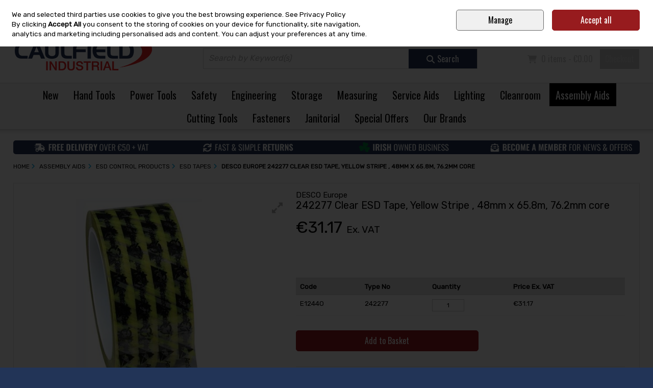

--- FILE ---
content_type: text/css
request_url: https://www.caulfieldindustrial.com/Content/fontawesome/css/all.edit.min.css
body_size: 3033
content:
.fa{font-family:var(--fa-style-family,"Font Awesome 6 Pro");font-weight:var(--fa-style,900)}.fa,.fa-classic,.fas,.fa-solid,.far,.fa-regular,.fasr,.fab,.fa-brands{-moz-osx-font-smoothing:grayscale;-webkit-font-smoothing:antialiased;display:var(--fa-display,inline-block);font-style:normal;font-variant:normal;line-height:1;text-rendering:auto}.fas,.fa-classic,.fa-solid,.far,.fa-regular{font-family:'Font Awesome 6 Pro'}.fab,.fa-brands{font-family:'Font Awesome 6 Brands'}.fa-shake{-webkit-animation-name:fa-shake;animation-name:fa-shake;-webkit-animation-delay:var(--fa-animation-delay,0s);animation-delay:var(--fa-animation-delay,0s);-webkit-animation-direction:var(--fa-animation-direction,normal);animation-direction:var(--fa-animation-direction,normal);-webkit-animation-duration:var(--fa-animation-duration,1s);animation-duration:var(--fa-animation-duration,1s);-webkit-animation-iteration-count:var(--fa-animation-iteration-count,infinite);animation-iteration-count:var(--fa-animation-iteration-count,infinite);-webkit-animation-timing-function:var(--fa-animation-timing,linear);animation-timing-function:var(--fa-animation-timing,linear)}.fa-spin{-webkit-animation-name:fa-spin;animation-name:fa-spin;-webkit-animation-delay:var(--fa-animation-delay,0s);animation-delay:var(--fa-animation-delay,0s);-webkit-animation-direction:var(--fa-animation-direction,normal);animation-direction:var(--fa-animation-direction,normal);-webkit-animation-duration:var(--fa-animation-duration,2s);animation-duration:var(--fa-animation-duration,2s);-webkit-animation-iteration-count:var(--fa-animation-iteration-count,infinite);animation-iteration-count:var(--fa-animation-iteration-count,infinite);-webkit-animation-timing-function:var(--fa-animation-timing,linear);animation-timing-function:var(--fa-animation-timing,linear)}.fa-spin-reverse{--fa-animation-direction:reverse}@media (prefers-reduced-motion:reduce){.fa-shake,.fa-spin{-webkit-animation-delay:-1ms;animation-delay:-1ms;-webkit-animation-duration:1ms;animation-duration:1ms;-webkit-animation-iteration-count:1;animation-iteration-count:1;-webkit-transition-delay:0s;transition-delay:0s;-webkit-transition-duration:0s;transition-duration:0s}}@-webkit-keyframes fa-shake{0%{-webkit-transform:rotate(-15deg);transform:rotate(-15deg)}4%{-webkit-transform:rotate(15deg);transform:rotate(15deg)}8%,24%{-webkit-transform:rotate(-18deg);transform:rotate(-18deg)}12%,28%{-webkit-transform:rotate(18deg);transform:rotate(18deg)}16%{-webkit-transform:rotate(-22deg);transform:rotate(-22deg)}20%{-webkit-transform:rotate(22deg);transform:rotate(22deg)}32%{-webkit-transform:rotate(-12deg);transform:rotate(-12deg)}36%{-webkit-transform:rotate(12deg);transform:rotate(12deg)}40%,100%{-webkit-transform:rotate(0deg);transform:rotate(0deg)}}@keyframes fa-shake{0%{-webkit-transform:rotate(-15deg);transform:rotate(-15deg)}4%{-webkit-transform:rotate(15deg);transform:rotate(15deg)}8%,24%{-webkit-transform:rotate(-18deg);transform:rotate(-18deg)}12%,28%{-webkit-transform:rotate(18deg);transform:rotate(18deg)}16%{-webkit-transform:rotate(-22deg);transform:rotate(-22deg)}20%{-webkit-transform:rotate(22deg);transform:rotate(22deg)}32%{-webkit-transform:rotate(-12deg);transform:rotate(-12deg)}36%{-webkit-transform:rotate(12deg);transform:rotate(12deg)}40%,100%{-webkit-transform:rotate(0deg);transform:rotate(0deg)}}@-webkit-keyframes fa-spin{0%{-webkit-transform:rotate(0deg);transform:rotate(0deg)}100%{-webkit-transform:rotate(360deg);transform:rotate(360deg)}}@keyframes fa-spin{0%{-webkit-transform:rotate(0deg);transform:rotate(0deg)}100%{-webkit-transform:rotate(360deg);transform:rotate(360deg)}}.fa-add::before{content:"\2b"}.fa-angle-double-down::before{content:"\f103"}.fa-angle-double-left::before{content:"\f100"}.fa-angle-double-right::before{content:"\f101"}.fa-angle-double-up::before{content:"\f102"}.fa-angle-down::before{content:"\f107"}.fa-angle-left::before{content:"\f104"}.fa-angle-right::before{content:"\f105"}.fa-angle-up::before{content:"\f106"}.fa-angles-down::before{content:"\f103"}.fa-angles-left::before{content:"\f100"}.fa-angles-right::before{content:"\f101"}.fa-angles-up::before{content:"\f102"}.fa-arrow-circle-right::before{content:"\f0a9"}.fa-arrow-right::before{content:"\f061"}.fa-arrow-turn-down-right::before{content:"\e3d6"}.fa-arrow-up::before{content:"\f062"}.fa-arrows-rotate::before{content:"\f021"}.fa-award::before{content:"\f559"}.fa-badge-check::before{content:"\f336"}.fa-barcode::before{content:"\f02a"}.fa-bars::before{content:"\f0c9"}.fa-bird::before{content:"\e469"}.fa-birthday-cake::before{content:"\f1fd"}.fa-bolt::before{content:"\f0e7"}.fa-bookmark::before{content:"\f02e"}.fa-box-full::before{content:"\f49c"}.fa-box-open::before{content:"\f49e"}.fa-box-open-full::before{content:"\f49c"}.fa-boxes-packing::before{content:"\e4c7"}.fa-building::before{content:"\f1ad"}.fa-cake::before{content:"\f1fd"}.fa-cake-candles::before{content:"\f1fd"}.fa-calendar-alt::before{content:"\f073"}.fa-calendar-check::before{content:"\f274"}.fa-calendar-clock::before{content:"\e0d2"}.fa-calendar-days::before{content:"\f073"}.fa-calendar-time::before{content:"\e0d2"}.fa-calendar-times::before{content:"\f273"}.fa-calendar-xmark::before{content:"\f273"}.fa-caret-down::before{content:"\f0d7"}.fa-caret-right::before{content:"\f0da"}.fa-cart-flatbed::before{content:"\f474"}.fa-cart-plus::before{content:"\f217"}.fa-cart-shopping::before{content:"\f07a"}.fa-cat::before{content:"\f6be"}.fa-certificate::before{content:"\f0a3"}.fa-chain-horizontal::before{content:"\e1cb"}.fa-check::before{content:"\f00c"}.fa-check-circle::before{content:"\f058"}.fa-chevron-circle-down::before{content:"\f13a"}.fa-chevron-circle-left::before{content:"\f137"}.fa-chevron-circle-right::before{content:"\f138"}.fa-chevron-circle-up::before{content:"\f139"}.fa-chevron-double-left::before{content:"\f323"}.fa-chevron-double-right::before{content:"\f324"}.fa-chevron-down::before{content:"\f078"}.fa-chevron-left::before{content:"\f053"}.fa-chevron-right::before{content:"\f054"}.fa-chevron-up::before{content:"\f077"}.fa-chevrons-left::before{content:"\f323"}.fa-chevrons-right::before{content:"\f324"}.fa-circle-arrow-right::before{content:"\f0a9"}.fa-circle-check::before{content:"\f058"}.fa-circle-chevron-down::before{content:"\f13a"}.fa-circle-chevron-left::before{content:"\f137"}.fa-circle-chevron-right::before{content:"\f138"}.fa-circle-chevron-up::before{content:"\f139"}.fa-circle-exclamation::before{content:"\f06a"}.fa-circle-heart::before{content:"\f4c7"}.fa-circle-info::before{content:"\f05a"}.fa-circle-plus::before{content:"\f055"}.fa-clipboard-prescription::before{content:"\f5e8"}.fa-clock::before{content:"\f017"}.fa-clock-four::before{content:"\f017"}.fa-clock-rotate-left::before{content:"\f1da"}.fa-close::before{content:"\f00d"}.fa-cog::before{content:"\f013"}.fa-comment::before{content:"\f075"}.fa-comments::before{content:"\f086"}.fa-comments-question::before{content:"\e14e"}.fa-credit-card::before{content:"\f09d"}.fa-credit-card-alt::before{content:"\f09d"}.fa-crown::before{content:"\f521"}.fa-digging::before{content:"\f85e"}.fa-dog::before{content:"\f6d3"}.fa-dolly-flatbed::before{content:"\f474"}.fa-download::before{content:"\f019"}.fa-envelope::before{content:"\f0e0"}.fa-envelope-open-text::before{content:"\f658"}.fa-exclamation-circle::before{content:"\f06a"}.fa-exclamation-triangle::before{content:"\f071"}.fa-eye::before{content:"\f06e"}.fa-eye-slash::before{content:"\f070"}.fa-face-grin::before{content:"\f580"}.fa-face-grin-hearts::before{content:"\f584"}.fa-face-grin-stars::before{content:"\f587"}.fa-face-smile::before{content:"\f118"}.fa-family::before{content:"\e300"}.fa-file::before{content:"\f15b"}.fa-file-alt::before{content:"\f15c"}.fa-file-circle-info::before{content:"\e493"}.fa-file-lines::before{content:"\f15c"}.fa-file-medical::before{content:"\f477"}.fa-file-text::before{content:"\f15c"}.fa-fire::before{content:"\f06d"}.fa-first-aid::before{content:"\f479"}.fa-floppy-disk::before{content:"\f0c7"}.fa-gear::before{content:"\f013"}.fa-gift::before{content:"\f06b"}.fa-globe::before{content:"\f0ac"}.fa-grid-2::before{content:"\e196"}.fa-grid-4::before{content:"\e198"}.fa-grin::before{content:"\f580"}.fa-grin-hearts::before{content:"\f584"}.fa-grin-stars::before{content:"\f587"}.fa-hand-holding-box::before{content:"\f47b"}.fa-hand-holding-droplet::before{content:"\f4c1"}.fa-hand-holding-hand::before{content:"\e4f7"}.fa-hand-holding-heart::before{content:"\f4be"}.fa-hand-holding-medical::before{content:"\e05c"}.fa-hand-holding-seedling::before{content:"\f4bf"}.fa-hand-holding-water::before{content:"\f4c1"}.fa-hand-point-right::before{content:"\f0a4"}.fa-hands-heart::before{content:"\f4c3"}.fa-hands-holding-heart::before{content:"\f4c3"}.fa-handshake::before{content:"\f2b5"}.fa-heart::before{content:"\f004"}.fa-heart-circle::before{content:"\f4c7"}.fa-heart-pulse::before{content:"\f21e"}.fa-heartbeat::before{content:"\f21e"}.fa-history::before{content:"\f1da"}.fa-home::before{content:"\f015"}.fa-home-alt::before{content:"\f015"}.fa-home-heart::before{content:"\f4c9"}.fa-home-lg-alt::before{content:"\f015"}.fa-house::before{content:"\f015"}.fa-house-heart::before{content:"\f4c9"}.fa-house-medical::before{content:"\e3b2"}.fa-image::before{content:"\f03e"}.fa-info::before{content:"\f129"}.fa-info-circle::before{content:"\f05a"}.fa-kit-medical::before{content:"\f479"}.fa-laptop::before{content:"\f109"}.fa-laptop-medical::before{content:"\f812"}.fa-leaf::before{content:"\f06c"}.fa-leaf-heart::before{content:"\f4cb"}.fa-link-horizontal::before{content:"\e1cb"}.fa-list::before{content:"\f03a"}.fa-list-squares::before{content:"\f03a"}.fa-location::before{content:"\f601"}.fa-location-crosshairs::before{content:"\f601"}.fa-location-dot::before{content:"\f3c5"}.fa-lock::before{content:"\f023"}.fa-magnifying-glass::before{content:"\f002"}.fa-map-location-dot::before{content:"\f5a0"}.fa-map-marked-alt::before{content:"\f5a0"}.fa-map-marker-alt::before{content:"\f3c5"}.fa-medkit::before{content:"\f0fa"}.fa-minus::before{content:"\f068"}.fa-mobile-alt::before{content:"\f3cd"}.fa-mobile-screen-button::before{content:"\f3cd"}.fa-multiply::before{content:"\f00d"}.fa-navicon::before{content:"\f0c9"}.fa-pallet-box::before{content:"\e208"}.fa-paper-plane::before{content:"\f1d8"}.fa-paw::before{content:"\f1b0"}.fa-person-digging::before{content:"\f85e"}.fa-person-dolly::before{content:"\f4d0"}.fa-phone::before{content:"\f095"}.fa-piggy-bank::before{content:"\f4d3"}.fa-pills::before{content:"\f484"}.fa-plus::before{content:"\2b"}.fa-plus-circle::before{content:"\f055"}.fa-plus-square::before{content:"\f0fe"}.fa-prescription-bottle-alt::before{content:"\f486"}.fa-prescription-bottle-medical::before{content:"\f486"}.fa-prescription-bottle-pill::before{content:"\e5c0"}.fa-print::before{content:"\f02f"}.fa-rabbit::before{content:"\f708"}.fa-recycle::before{content:"\f1b8"}.fa-redo-alt::before{content:"\f2f9"}.fa-refresh::before{content:"\f021"}.fa-remove::before{content:"\f00d"}.fa-rocket::before{content:"\f135"}.fa-rocket-launch::before{content:"\e027"}.fa-rotate-back::before{content:"\f2ea"}.fa-rotate-backward::before{content:"\f2ea"}.fa-rotate-forward::before{content:"\f2f9"}.fa-rotate-left::before{content:"\f2ea"}.fa-rotate-reverse::before{content:"\e631"}.fa-rotate-right::before{content:"\f2f9"}.fa-save::before{content:"\f0c7"}.fa-search::before{content:"\f002"}.fa-seedling::before{content:"\f4d8"}.fa-shipping-fast::before{content:"\f48b"}.fa-shipping-timed::before{content:"\f48c"}.fa-shop::before{content:"\f54f"}.fa-shopping-cart::before{content:"\f07a"}.fa-smile::before{content:"\f118"}.fa-snowflake::before{content:"\f2dc"}.fa-snowflakes::before{content:"\f7cf"}.fa-sparkles::before{content:"\f890"}.fa-spinner::before{content:"\f110"}.fa-sprout::before{content:"\f4d8"}.fa-square-plus::before{content:"\f0fe"}.fa-star::before{content:"\f005"}.fa-star-half::before{content:"\f089"}.fa-stethoscope::before{content:"\f0f1"}.fa-store-alt::before{content:"\f54f"}.fa-subtract::before{content:"\f068"}.fa-suitcase-medical::before{content:"\f0fa"}.fa-sun::before{content:"\f185"}.fa-sync::before{content:"\f021"}.fa-table-cells::before{content:"\f00a"}.fa-table-cells-large::before{content:"\f009"}.fa-tablets::before{content:"\f490"}.fa-tag::before{content:"\f02b"}.fa-th::before{content:"\f00a"}.fa-th-large::before{content:"\f009"}.fa-times::before{content:"\f00d"}.fa-trash::before{content:"\f1f8"}.fa-trash-alt::before{content:"\f2ed"}.fa-trash-can::before{content:"\f2ed"}.fa-triangle-exclamation::before{content:"\f071"}.fa-truck::before{content:"\f0d1"}.fa-truck-bolt::before{content:"\e3d0"}.fa-truck-clock::before{content:"\f48c"}.fa-truck-fast::before{content:"\f48b"}.fa-undo-alt::before{content:"\f2ea"}.fa-user::before{content:"\f007"}.fa-user-doctor::before{content:"\f0f0"}.fa-user-md::before{content:"\f0f0"}.fa-users::before{content:"\f0c0"}.fa-users-medical::before{content:"\f830"}.fa-warehouse-alt::before{content:"\f495"}.fa-warehouse-full::before{content:"\f495"}.fa-warning::before{content:"\f071"}.fa-xmark::before{content:"\f00d"}.fa-zap::before{content:"\f0e7"}.sr-only,.fa-sr-only{position:absolute;width:1px;height:1px;padding:0;margin:-1px;overflow:hidden;clip:rect(0,0,0,0);white-space:nowrap;border-width:0}.sr-only-focusable:not(:focus),.fa-sr-only-focusable:not(:focus){position:absolute;width:1px;height:1px;padding:0;margin:-1px;overflow:hidden;clip:rect(0,0,0,0);white-space:nowrap;border-width:0}.fab,.fa-brands{font-weight:400}:root,:host{--fa-style-family-brands:'Font Awesome 6 Brands';--fa-font-brands:normal 400 1em/1 'Font Awesome 6 Brands'}@font-face{font-family:'Font Awesome 6 Brands';font-style:normal;font-weight:400;font-display:block;src:url(../webfonts/fa-brands-400.woff2) format("woff2"),url(../webfonts/fa-brands-400.ttf) format("truetype")}.fa-apple-pay::before{content:"\f415"}.fa-cc-apple-pay::before{content:"\f416"}.fa-cc-mastercard::before{content:"\f1f1"}.fa-cc-paypal::before{content:"\f1f4"}.fa-cc-stripe::before{content:"\f1f5"}.fa-cc-visa::before{content:"\f1f0"}.fa-facebook-f::before{content:"\f39e"}.fa-google::before{content:"\f1a0"}.fa-google-pay::before{content:"\e079"}.fa-instagram::before{content:"\f16d"}.fa-linkedin::before{content:"\f08c"}.fa-linkedin-in::before{content:"\f0e1"}.fa-mailchimp::before{content:"\f59e"}.fa-medium::before{content:"\f23a"}.fa-medium-m::before{content:"\f23a"}.fa-meta::before{content:"\e49b"}.fa-pinterest::before{content:"\f0d2"}.fa-pinterest-p::before{content:"\f231"}.fa-snapchat::before{content:"\f2ab"}.fa-snapchat-ghost::before{content:"\f2ab"}.fa-threads::before{content:"\e618"}.fa-tiktok::before{content:"\e07b"}.fa-tumblr::before{content:"\f173"}.fa-twitter::before{content:"\f099"}.fa-vimeo-v::before{content:"\f27d"}.fa-vine::before{content:"\f1ca"}.fa-whatsapp::before{content:"\f232"}.fa-wordpress-simple::before{content:"\f411"}.fa-x-twitter::before{content:"\e61b"}.fa-youtube::before{content:"\f167"}
/*!
 * Font Awesome Pro 6.5.2 by @fontawesome - https://fontawesome.com
 * License - https://fontawesome.com/license (Commercial License)
 * Copyright 2024 Fonticons, Inc.
 */
:root,:host{--fa-style-family-classic:'Font Awesome 6 Pro';--fa-font-regular:normal 400 1em/1 'Font Awesome 6 Pro'}@font-face{font-family:'Font Awesome 6 Pro';font-style:normal;font-weight:400;font-display:block;src:url(../webfonts/fa-regular-400.woff2) format("woff2"),url(../webfonts/fa-regular-400.ttf) format("truetype")}.far,.fa-regular{font-weight:400}
/*!
 * Font Awesome Pro 6.5.2 by @fontawesome - https://fontawesome.com
 * License - https://fontawesome.com/license (Commercial License)
 * Copyright 2024 Fonticons, Inc.
 */
:root,:host{--fa-style-family-classic:'Font Awesome 6 Pro';--fa-font-solid:normal 900 1em/1 'Font Awesome 6 Pro'}@font-face{font-family:'Font Awesome 6 Pro';font-style:normal;font-weight:900;font-display:block;src:url(../webfonts/fa-solid-900.woff2) format("woff2"),url(../webfonts/fa-solid-900.ttf) format("truetype")}.fas,.fa-solid{font-weight:900}

--- FILE ---
content_type: text/javascript; charset=utf-8
request_url: https://www.caulfieldindustrial.com/Content/javascript/general?v=T5xyfbj7orOD2x2CBNP-9saq97wueCs62II9Uh7vqM01
body_size: 33171
content:
!function(n){return n?(n.Unslider=function(t,i){var r=this;return r._="unslider",r.defaults={autoplay:!1,delay:3e3,speed:750,easing:"swing",keys:{prev:37,next:39},nav:!0,arrows:{prev:'<a class="'+r._+'-arrow prev"><\/a>',next:'<a class="'+r._+'-arrow next"><\/a>'},animation:"horizontal",selectors:{container:"ul:first",slides:"li"},animateHeight:!1,activeClass:r._+"-active",swipe:!0,swipeThreshold:.2},r.$context=t,r.options={},r.$parent=null,r.$container=null,r.$slides=null,r.$nav=null,r.$arrows=[],r.total=0,r.current=0,r.prefix=r._+"-",r.eventSuffix="."+r.prefix+~~(2e3*Math.random()),r.interval=null,r.init=function(t){return r.options=n.extend({},r.defaults,t),r.$container=r.$context.find(r.options.selectors.container).addClass(r.prefix+"wrap"),r.$slides=r.$container.children(r.options.selectors.slides),r.setup(),n.each(["nav","arrows","keys","infinite"],function(t,i){r.options[i]&&r["init"+n._ucfirst(i)]()}),jQuery.event.special.swipe&&r.options.swipe&&r.initSwipe(),r.options.autoplay&&r.start(),r.calculateSlides(),r.$context.trigger(r._+".ready"),r.animate(r.options.index||r.current,"init")},r.setup=function(){r.$context.addClass(r.prefix+r.options.animation).wrap('<div class="'+r._+'" />');r.$parent=r.$context.parent("."+r._);var n=r.$context.css("position");"static"===n&&r.$context.css("position","relative");r.$context.css("overflow","hidden")},r.calculateSlides=function(){if(r.total=r.$slides.length,"fade"!==r.options.animation){var n="width";"vertical"===r.options.animation&&(n="height");r.$container.css(n,100*r.total+"%").addClass(r.prefix+"carousel");r.$slides.css(n,100/r.total+"%")}},r.start=function(){return r.interval=setTimeout(function(){r.next()},r.options.delay),r},r.stop=function(){return clearTimeout(r.interval),r},r.initNav=function(){var t=n('<nav class="'+r.prefix+'nav"><ol /><\/nav>');r.$slides.each(function(i){var u=this.getAttribute("data-nav")||i+1;n.isFunction(r.options.nav)&&(u=r.options.nav.call(r.$slides.eq(i),i,u));t.children("ol").append('<li data-slide="'+i+'">'+u+"<\/li>")});r.$nav=t.insertAfter(r.$context);r.$nav.find("li").on("click"+r.eventSuffix,function(){var t=n(this).addClass(r.options.activeClass);t.siblings().removeClass(r.options.activeClass);r.animate(t.attr("data-slide"))})},r.initArrows=function(){r.options.arrows===!0&&(r.options.arrows=r.defaults.arrows);n.each(r.options.arrows,function(t,i){r.$arrows.push(n(i).insertAfter(r.$context).on("click"+r.eventSuffix,r[t]))})},r.initKeys=function(){r.options.keys===!0&&(r.options.keys=r.defaults.keys);n(document).on("keyup"+r.eventSuffix,function(t){n.each(r.options.keys,function(i,u){t.which===u&&n.isFunction(r[i])&&r[i].call(r)})})},r.initSwipe=function(){var n=r.$slides.width();"fade"!==r.options.animation&&r.$container.on({movestart:function(n){return n.distX>n.distY&&n.distX<-n.distY||n.distX<n.distY&&n.distX>-n.distY?!!n.preventDefault():void r.$container.css("position","relative")},move:function(t){r.$container.css("left",-(100*r.current)+100*t.distX/n+"%")},moveend:function(t){Math.abs(t.distX)/n>r.options.swipeThreshold?r[t.distX<0?"next":"prev"]():r.$container.animate({left:-(100*r.current)+"%"},r.options.speed/2)}})},r.initInfinite=function(){var t=["first","last"];n.each(t,function(n,i){r.$slides.push.apply(r.$slides,r.$slides.filter(':not(".'+r._+'-clone")')[i]().clone().addClass(r._+"-clone")["insert"+(0===n?"After":"Before")](r.$slides[t[~~!n]]()))})},r.destroyArrows=function(){n.each(r.$arrows,function(n,t){t.remove()})},r.destroySwipe=function(){r.$container.off("movestart move moveend")},r.destroyKeys=function(){n(document).off("keyup"+r.eventSuffix)},r.setIndex=function(n){return 0>n&&(n=r.total-1),r.current=Math.min(Math.max(0,n),r.total-1),r.options.nav&&r.$nav.find('[data-slide="'+r.current+'"]')._active(r.options.activeClass),r.$slides.eq(r.current)._active(r.options.activeClass),r},r.animate=function(t,i){if("first"===t&&(t=0),"last"===t&&(t=r.total),isNaN(t))return r;r.options.autoplay&&r.stop().start();r.setIndex(t);r.$context.trigger(r._+".change",[t,r.$slides.eq(t)]);var u="animate"+n._ucfirst(r.options.animation);return n.isFunction(r[u])&&r[u](r.current,i),r},r.next=function(){var n=r.current+1;return n>=r.total&&(n=0),r.animate(n,"next")},r.prev=function(){return r.animate(r.current-1,"prev")},r.animateHorizontal=function(n){var t="left";return"rtl"===r.$context.attr("dir")&&(t="right"),r.options.infinite&&r.$container.css("margin-"+t,"-100%"),r.slide(t,n)},r.animateVertical=function(n){return r.options.animateHeight=!0,r.options.infinite&&r.$container.css("margin-top",-r.$slides.outerHeight()),r.slide("top",n)},r.slide=function(n,t){var i,u;return(r.options.animateHeight&&r._move(r.$context,{height:r.$slides.eq(t).outerHeight()},!1),r.options.infinite)&&(t===r.total-1&&(i=r.total-3,t=-1),t===r.total-2&&(i=0,t=r.total-2),"number"==typeof i&&(r.setIndex(i),r.$context.on(r._+".moved",function(){r.current===i&&r.$container.css(n,-(100*i)+"%").off(r._+".moved")}))),u={},u[n]=-(100*t)+"%",r._move(r.$container,u)},r.animateFade=function(n){var t=r.$slides.eq(n).addClass(r.options.activeClass);r._move(t.siblings().removeClass(r.options.activeClass),{opacity:0});r._move(t,{opacity:1},!1)},r._move=function(n,t,i,u){return i!==!1&&(i=function(){r.$context.trigger(r._+".moved")}),n._move(t,u||r.options.speed,r.options.easing,i)},r.init(i)},n.fn._active=function(n){return this.addClass(n).siblings().removeClass(n)},n._ucfirst=function(n){return(n+"").toLowerCase().replace(/^./,function(n){return n.toUpperCase()})},n.fn._move=function(){return this.stop(!0,!0),n.fn[n.fn.velocity?"velocity":"animate"].apply(this,arguments)},void(n.fn.unslider=function(t){return this.each(function(){var i=n(this),r;return"string"==typeof t&&i.data("unslider")&&(t=t.split(":"),r=i.data("unslider")[t[0]],n.isFunction(r))?r.apply(i,t[1]?t[1].split(","):null):i.data("unslider",new n.Unslider(i,t))})})):console.warn("Unslider needs jQuery")}(window.jQuery);fotoramaVersion="4.6.4",function(n,t,i,r,u){"use strict";function c(){}function v(n,t,i){return Math.max(isNaN(t)?-1/0:t,Math.min(isNaN(i)?1/0:i,n))}function gt(n){var t={};return g?t.transform="translate3d("+n+"px,0,0)":t.left=n,t}function vi(n){return{"transition-duration":n+"ms"}}function ru(n,t){return isNaN(n)?t:n}function y(n,t){return ru(+String(n).replace(t||"px",""))}function b(n,t){return ru(function(n){return/%$/.test(n)?y(n,"%"):u}(n)/100*t,y(n))}function k(n){return(!isNaN(y(n))||!isNaN(y(n,"%")))&&n}function ni(n,t,i,r){return(n-(r||0))*(t+(i||0))}function no(n,t,i,r){var f,u=n.data();u&&(u.onEndFn=function(){f||(f=!0,clearTimeout(u.tT),i())},u.tProp=t,clearTimeout(u.tT),u.tT=setTimeout(function(){u.onEndFn()},1.5*r),function(n){var t=n.data();t.tEnd||(l(n[0],{WebkitTransition:"webkitTransitionEnd",MozTransition:"transitionend",OTransition:"oTransitionEnd otransitionend",msTransition:"MSTransitionEnd",transition:"transitionend"}[vr.prefixed("transition")],function(n){t.tProp&&n.propertyName.match(t.tProp)&&t.onEndFn()}),t.tEnd=!0)}(n))}function yi(n,t){var i,r;if(n.length)return i=n.data(),g?(n.css(vi(0)),i.onEndFn=c,clearTimeout(i.tT)):n.stop(),r=uu(t,function(){return function(n){return g?+((t=n.css("transform")).match(/ma/)&&t.match(/-?\d+(?!d)/g)[t.match(/3d/)?12:4]):+n.css("left").replace("px","");var t}(n)}),n.css(gt(r)),r}function uu(){for(var t,n=0,i=arguments.length;n<i&&"number"!=typeof(t=n?arguments[n]():arguments[n]);n++);return t}function fu(n,t){return Math.round(n+(t-n)/1.5)}function it(){return it.p=it.p||("https:"===i.protocol?"https://":"http://"),it.p}function eu(n,i){var r,u,f;return"string"!=typeof n?n:((n=function(n){var i=t.createElement("a");return i.href=n,i}(n)).host.match(/youtube\.com/)&&n.search?(r=n.search.split("v=")[1])&&(f=r.indexOf("&"),-1!==f&&(r=r.substring(0,f)),u="youtube"):n.host.match(/youtube\.com|youtu\.be/)?(r=n.pathname.replace(/^\/(embed\/|v\/)?/,"").replace(/\/.*/,""),u="youtube"):n.host.match(/vimeo\.com/)&&(u="vimeo",r=n.pathname.replace(/^\/(video\/)?/,"").replace(/\/.*/,"")),r&&u||!i||(r=n.href,u="custom"),!!r&&{id:r,type:u,s:n.search.replace(/^\?/,""),p:it()})}function ou(n,t,i,u){for(var o,e,f=0,s=n.length;f<s;f++)if(o=n[f],o.i===i&&o.thumbsReady){e={videoReady:!0};e[h]=e[kt]=e[bt]=!1;u.splice(f,1,r.extend({},o,e,t));break}}function to(n){function i(n,t,i){var u=i.thumb&&i.img!==i.thumb,f=y(i.width||n.attr("width")),e=y(i.height||n.attr("height")),o=t.attr("alt"),s=t.attr("title");o&&r.extend(i,{alt:o});s&&r.extend(i,{title:s});r.extend(i,{width:f,height:e,thumbratio:au(i.thumbratio||y(i.thumbwidth||t&&t.attr("width")||u||f)/y(i.thumbheight||t&&t.attr("height")||u||e))})}var t=[];return n.children().each(function(){var e,u,v,o,f,s,h,c,l,n=r(this),a=pi(r.extend(n.data(),{id:n.attr("id")}));if(n.is("a, img"))u=a,v=!0,o=(e=n).children("img").eq(0),f=e.attr("href"),s=e.attr("src"),h=o.attr("src"),c=u.video,(l=!!v&&eu(f,!0===c))?f=!1:l=c,i(e,o,r.extend(u,{video:l,img:u.img||f||s||h,thumb:u.thumb||h||s||f}));else{if(n.is(":empty"))return;i(n,null,r.extend(a,{html:this,_html:n.html()}))}t.push(a)}),t}function s(n,t,i,r){return s.i||(s.i=1,s.ii=[!0]),r=r||s.i,void 0===s.ii[r]&&(s.ii[r]=!0),n()?t():s.ii[r]&&setTimeout(function(){s.ii[r]&&s(n,t,i,r)},i||100),s.i++}function su(n,t,i,r){var c,f=n.data(),u=f.measures;if(u&&(!f.l||f.l.W!==u.width||f.l.H!==u.height||f.l.r!==u.ratio||f.l.w!==t.w||f.l.h!==t.h||f.l.m!==i||f.l.p!==r)){var e=u.width,o=u.height,p=t.w/t.h,s=u.ratio>=p,h="scaledown"===i,l="contain"===i,a="cover"===i,y={x:k((c=((c=r)+"").split(/\s+/))[0])||dt,y:k(c[1])||dt};s&&(h||l)||!s&&a?o=(e=v(t.w,0,h?e:1/0))/u.ratio:(s&&a||!s&&(h||l))&&(e=(o=v(t.h,0,h?o:1/0))*u.ratio);n.css({width:e,height:o,left:b(y.x,t.w-e),top:b(y.y,t.h-o)});f.l={W:u.width,H:u.height,r:u.ratio,w:t.w,h:t.h,m:i,p:r}}return!0}function ti(n,t,i){return t!==i&&(n<=t?"left":n>=i?"right":"left right")}function hu(n,t,i,r){if(!i)return!1;if(!isNaN(n))return n-(r?0:1);for(var f,u=0,e=t.length;u<e;u++)if(t[u].id===n){f=u;break}return f}function e(n,t){return'<div class="'+n+'">'+(t||"")+"<\/div>"}function cu(n){for(var i,r,t=n.length;t;)i=Math.floor(Math.random()*t--),r=n[t],n[t]=n[i],n[i]=r;return n}function lu(n){return"[object Array]"==Object.prototype.toString.call(n)&&r.map(n,function(n){return r.extend({},n)})}function st(n,t,i){n.scrollLeft(t||0).scrollTop(i||0)}function pi(n){if(n){var t={};return r.each(n,function(n,i){t[n.toLowerCase()]=i}),t}}function au(n){if(n){var t=+n;return isNaN(t)?+(t=n.split("/"))[0]/+t[1]||u:t}}function l(n,t,i,r){t&&(n.addEventListener?n.addEventListener(t,i,!!r):n.attachEvent("on"+t,i))}function vu(n){return{tabindex:-1*n+"",disabled:n}}function wi(n,t){l(n,"keyup",function(i){(function(n){return!!n.getAttribute("disabled")})(n)||13==i.keyCode&&t.call(n,i)})}function bi(n,t){l(n,"focus",n.onfocusin=function(i){t.call(n,i)},!0)}function w(n,t){n.preventDefault?n.preventDefault():n.returnValue=!1;t&&n.stopPropagation&&n.stopPropagation()}function ki(n){return n?">":"<"}function ht(n,t){var f=n.data(),e=Math.round(t.pos),i=function(){f.sliding=!1;(t.onEnd||c)()},u;void 0!==t.overPos&&t.overPos!==t.pos&&(e=t.overPos,i=function(){ht(n,r.extend({},t,{overPos:t.pos,time:Math.max(ot,t.time/2)}))});u=r.extend(gt(e),t.width&&{width:t.width});f.sliding=!0;g?(n.css(r.extend(vi(t.time),u)),t.time>10?no(n,"transform",i,t.time):i()):n.stop().animate(u,t.time,ke,i)}function yu(n){var t=(n.touches||[])[0]||n;n._x=t.pageX;n._y=t.clientY;n._now=r.now()}function pu(n,i){function d(n){if(o=r(n.target),u.checked=b=k=y=!1,e||u.flow||n.touches&&n.touches.length>1||n.which>1||li&&li.type!==n.type&&ai||(b=i.select&&o.is(i.select,f)))return b;s="touchstart"===n.type;k=o.is("a, a *",f);v=u.control;rt=u.noMove||u.noSwipe||v?16:u.snap?0:4;yu(n);a=li=n;dr=n.type.replace(/down|start/,"move").replace(/Down/,"Move");(i.onStart||c).call(f,n,{control:v,$target:o});e=u.flow=!0;s&&!u.go||w(n)}function g(n){if(n.touches&&n.touches.length>1||nt&&!n.isPrimary||dr!==n.type||!e)return e&&h(),void(i.onTouchEnd||c)();yu(n);var t=Math.abs(n._x-a._x),r=Math.abs(n._y-a._y),o=t-r,l=(u.go||u.x||o>=0)&&!u.noSwipe,v=o<0;s&&!u.checked?(e=l)&&w(n):(w(n),(i.onMove||c).call(f,n,{touch:s}));!y&&Math.sqrt(Math.pow(t,2)+Math.pow(r,2))>rt&&(y=!0);u.checked=u.checked||l||v}function h(n){(i.onTouchEnd||c)();var t=e;u.control=e=!1;t&&(u.flow=!1);!t||k&&!u.checked||(n&&w(n),ai=!0,clearTimeout(gr),gr=setTimeout(function(){ai=!1},1e3),(i.onEnd||c).call(f,{moved:y,$target:o,control:v,touch:s,startEvent:a,aborted:!n||"MSPointerCancel"===n.type}))}function it(){u.flow&&setTimeout(function(){u.flow=!1},tt)}var e,a,o,v,s,b,k,rt,y,f=n[0],u={};return nt?(l(f,"MSPointerDown",d),l(t,"MSPointerMove",g),l(t,"MSPointerCancel",h),l(t,"MSPointerUp",h)):(l(f,"touchstart",d),l(f,"touchmove",g),l(f,"touchend",h),l(t,"touchstart",function(){u.flow||setTimeout(function(){u.flow=!0},10)}),l(t,"touchend",it),l(t,"touchcancel",it),p.on("scroll",it),n.on("mousedown",d),yt.on("mousemove",g).on("mouseup",h)),n.on("click","a",function(n){u.checked&&w(n)}),u}function wu(n,t){function b(r,u){l=!0;a=s=r._x;d=r._now;h=[[d,a]];y=i=e.noMove||u?0:yi(n,(t.getPos||c)());(t.onStart||c).call(w,r)}var a,s,y,i,k,h,d,g,u,f,o,it,p,l,w=n[0],rt=n.data(),e={};return e=r.extend(pu(t.$wrap,r.extend({},t,{onStart:function(n,t){u=e.min;f=e.max;o=e.snap;it=n.altKey;l=p=!1;t.control||rt.sliding||b(n)},onMove:function(r,o){e.noSwipe||(l||b(r),s=r._x,h.push([r._now,s]),k=ti(i=y-(a-s),u,f),i<=u?i=fu(i,u):i>=f&&(i=fu(i,f)),e.noMove||(n.css(gt(i)),p||(p=!0,o.touch||nt||n.addClass(sr)),(t.onMove||c).call(w,r,{pos:i,edge:k})))},onEnd:function(a){if(!e.noSwipe||!a.moved){l||b(a.startEvent,!0);a.touch||nt||n.removeClass(sr);for(var lt,ut,at,vt,k,d,p,ft,et,yt=(g=r.now())-tt,st=null,rt=ot,pt=t.friction,ht=h.length-1;ht>=0;ht--){if(lt=h[ht][0],ut=Math.abs(lt-yt),null===st||ut<at)st=lt,vt=h[ht][1];else if(st===yt||ut>at)break;at=ut}p=v(i,u,f);var wt=vt-s,ct=wt>=0,bt=g-st,kt=bt>tt,dt=!kt&&i!==y&&p===i;o&&(p=v(Math[dt?ct?"floor":"ceil":"round"](i/o)*o,u,f),u=f=p);dt&&(o||p===i)&&(et=-wt/bt,rt*=v(Math.abs(et),t.timeLow,t.timeHigh),k=Math.round(i+et*rt/pt),o||(p=k),(!ct&&k>f||ct&&k<u)&&(d=ct?u:f,o||(p=d),ft=v(p+.03*(ft=k-d),d-50,d+50),rt=Math.abs((i-ft)/(et/pt))));rt*=it?10:1;(t.onEnd||c).call(w,r.extend(a,{moved:a.moved||kt&&o,pos:i,newPos:p,overPos:ft,time:rt}))}}})),e)}function bu(n,t){var u,f,e,o=n[0],i={prevent:{}};return l(o,ve,function(n){var l=n.wheelDeltaY||-1*n.deltaY||0,s=n.wheelDeltaX||-1*n.deltaX||0,a=Math.abs(s)&&!Math.abs(l),o=ki(s<0),v=f===o,h=r.now(),y=h-e<tt;f=o;e=h;a&&i.ok&&(!i.prevent[o]||u)&&(w(n,!0),u&&v&&y||(t.shift&&(u=!0,clearTimeout(i.t),i.t=setTimeout(function(){u=!1},ye)),(t.onEnd||c)(n,t.shift?o:s)))}),i}function ku(){r.each(r.Fotorama.instances,function(n,t){t.index=n})}var f="fotorama",rt="fullscreen",a=f+"__wrap",du=a+"--css2",gu=a+"--css3",di=a+"--video",nf=a+"--fade",tf=a+"--slide",gi=a+"--no-controls",rf=a+"--no-shadows",uf=a+"--pan-y",ff=a+"--rtl",nr=a+"--only-active",ef=a+"--no-captions",of=a+"--toggle-arrows",ii=f+"__stage",tr=ii+"__frame",sf=tr+"--video",hf=ii+"__shaft",ir=f+"__grab",cf=f+"__pointer",ut=f+"__arr",rr=ut+"--disabled",lf=ut+"--prev",af=ut+"--next",d=f+"__nav",vf=d+"-wrap",yf=d+"__shaft",ri=d+"--dots",ui=d+"--thumbs",ft=d+"__frame",pf=ft+"--dot",wf=ft+"--thumb",ur=f+"__fade",fr=ur+"-front",er=ur+"-rear",fi=f+"__shadows",bf=fi+"--left",kf=fi+"--right",ei=f+"__active",oi=f+"__select",df=f+"--hidden",or=f+"--fullscreen",gf=f+"__fullscreen-icon",si=f+"__error",hi=f+"__loading",ct=f+"__loaded",ne=ct+"--full",te=ct+"--img",sr=f+"__grabbing",hr=f+"__img",ie=hr+"--full",re=f+"__dot",cr=f+"__thumb",ue=cr+"-border",fe=f+"__html",lr=f+"__video",ar=lr+"-play",ee=lr+"-close",oe=f+"__caption",se=f+"__caption__wrap",he=f+"__spinner",et='" tabindex="0" role="button',lt=r&&r.fn.jquery.split("."),at,pr,wr,br,kr;if(!lt||lt[0]<1||1==lt[0]&&lt[1]<8)throw"Fotorama requires jQuery 1.8 or later and will not run without it.";var vr=function(n,t,i){function nt(n){p.cssText=n}function u(n,t){return typeof n===t}function d(n,t){var u,r;for(u in n)if(r=n[u],!~(""+r).indexOf("-")&&p[r]!==i)return"pfx"!=t||r;return!1}function h(n,t,r){var f=n.charAt(0).toUpperCase()+n.slice(1),e=(n+" "+w.join(f+" ")+f).split(" ");return u(t,"string")||u(t,"undefined")?d(e,t):function(n,t,r){var e,f;for(e in n)if(f=t[n[e]],f!==i)return!1===r?n[e]:u(f,"function")?f.bind(r||t):f;return!1}(e=(n+" "+b.join(f+" ")+f).split(" "),t,r)}var e,c,r={},f=t.documentElement,o="modernizr",y=t.createElement(o),p=y.style,g=" -webkit- -moz- -o- -ms- ".split(" "),w="Webkit Moz O ms".split(" "),b="Webkit Moz O ms".toLowerCase().split(" "),s={},k=[],l=k.slice,a={}.hasOwnProperty;for(var v in c=u(a,"undefined")||u(a.call,"undefined")?function(n,t){return t in n&&u(n.constructor.prototype[t],"undefined")}:function(n,t){return a.call(n,t)},Function.prototype.bind||(Function.prototype.bind=function(n){var t=this,i,r;if("function"!=typeof t)throw new TypeError;return i=l.call(arguments,1),r=function(){var f,e,u;return this instanceof r?(f=function(){},f.prototype=t.prototype,e=new f,u=t.apply(e,i.concat(l.call(arguments))),Object(u)===u?u:e):t.apply(n,i.concat(l.call(arguments)))},r}),s.csstransforms3d=function(){return!!h("perspective")},s)c(s,v)&&(e=v.toLowerCase(),r[e]=s[v](),k.push((r[e]?"":"no-")+e));return r.addTest=function(n,t){if("object"==typeof n)for(var u in n)c(n,u)&&r.addTest(u,n[u]);else{if(n=n.toLowerCase(),r[n]!==i)return r;t="function"==typeof t?t():t;"undefined"!=typeof enableClasses&&enableClasses&&(f.className+=" "+(t?"":"no-")+n);r[n]=t}return r},nt(""),y=null,r._version="2.6.2",r._prefixes=g,r._domPrefixes=b,r._cssomPrefixes=w,r.testProp=function(n){return d([n])},r.testAllProps=h,r.testStyles=function(n,i,r,u){var c,l,a,v,e=t.createElement("div"),h=t.body,s=h||t.createElement("body");if(parseInt(r,10))for(;r--;)(a=t.createElement("div")).id=u?u[r]:o+(r+1),e.appendChild(a);return c=["&#173;",'<style id="s',o,'">',n,"<\/style>"].join(""),e.id=o,(h?e:s).innerHTML+=c,s.appendChild(e),h||(s.style.background="",s.style.overflow="hidden",v=f.style.overflow,f.style.overflow="hidden",f.appendChild(s)),l=i(e,n),h?e.parentNode.removeChild(e):(s.parentNode.removeChild(s),f.style.overflow=v),!!l},r.prefixed=function(n,t,i){return t?h(n,t,i):h(n,"pfx")},r}(0,t),o={ok:!1,is:function(){return!1},request:function(){},cancel:function(){},event:"",prefix:""},yr="webkit moz o ms khtml".split(" ");if(void 0!==t.cancelFullScreen)o.ok=!0;else for(at=0,pr=yr.length;at<pr;at++)if(o.prefix=yr[at],void 0!==t[o.prefix+"CancelFullScreen"]){o.ok=!0;break}o.ok&&(o.event=o.prefix+"fullscreenchange",o.is=function(){switch(this.prefix){case"":return t.fullScreen;case"webkit":return t.webkitIsFullScreen;default:return t[this.prefix+"FullScreen"]}},o.request=function(n){return""===this.prefix?n.requestFullScreen():n[this.prefix+"RequestFullScreen"]()},o.cancel=function(){return""===this.prefix?t.cancelFullScreen():t[this.prefix+"CancelFullScreen"]()});br={lines:12,length:5,width:2,radius:7,corners:1,rotate:15,color:"rgba(128, 128, 128, .75)",hwaccel:!0};kr={top:"auto",left:"auto",className:""};wr=function(){function e(n,i){var r,u=t.createElement(n||"div");for(r in i)u[r]=i[r];return u}function i(n){for(var t=1,i=arguments.length;t<i;t++)n.appendChild(arguments[t]);return n}function w(n,t,i,r){var u=["opacity",t,~~(100*n),i,r].join("-"),e=.01+i/r*100,o=Math.max(1-(1-n)/t*(100-e),n),s=f.substring(0,f.indexOf("Animation")).toLowerCase(),c=s&&"-"+s+"-"||"";return a[u]||(h.insertRule("@"+c+"keyframes "+u+"{0%{opacity:"+o+"}"+e+"%{opacity:"+n+"}"+(e+.01)+"%{opacity:1}"+(e+t)%100+"%{opacity:"+n+"}100%{opacity:"+o+"}}",h.cssRules.length),a[u]=1),u}function c(n,t){var r,i,f=n.style;for(t=t.charAt(0).toUpperCase()+t.slice(1),i=0;i<l.length;i++)if(r=l[i]+t,f[r]!==u)return r;if(f[t]!==u)return t}function n(n,t){for(var i in t)n.style[c(n,i)||i]=t[i];return n}function v(n){for(var r,i,t=1;t<arguments.length;t++){r=arguments[t];for(i in r)n[i]===u&&(n[i]=r[i])}return n}function y(n){for(var t={x:n.offsetLeft,y:n.offsetTop};n=n.offsetParent;)t.x+=n.offsetLeft,t.y+=n.offsetTop;return t}function p(n,t){return"string"==typeof n?n:n[t%n.length]}function r(n){if(void 0===this)return new r(n);this.opts=v(n||{},r.defaults,b)}var f,l=["webkit","Moz","ms","O"],a={},o,h=(o=e("style",{type:"text/css"}),i(t.getElementsByTagName("head")[0],o),o.sheet||o.styleSheet),b={lines:12,length:7,width:5,radius:10,rotate:0,corners:1,color:"#000",direction:1,speed:1,trail:100,opacity:.25,fps:20,zIndex:2e9,className:"spinner",top:"auto",left:"auto",position:"relative"},s;return r.defaults={},v(r.prototype,{spin:function(t){this.stop();var o,s,r=this,i=r.opts,u=r.el=n(e(0,{className:i.className}),{position:i.position,width:0,zIndex:i.zIndex}),c=i.radius+i.length+i.width;if(t&&(t.insertBefore(u,t.firstChild||null),s=y(t),o=y(u),n(u,{left:("auto"==i.left?s.x-o.x+(t.offsetWidth>>1):parseInt(i.left,10)+c)+"px",top:("auto"==i.top?s.y-o.y+(t.offsetHeight>>1):parseInt(i.top,10)+c)+"px"})),u.setAttribute("role","progressbar"),r.lines(u,r.opts),!f){var l,a=0,p=(i.lines-1)*(1-i.direction)/2,v=i.fps,h=v/i.speed,w=(1-i.opacity)/(h*i.trail/100),b=h/i.lines;!function f(){a++;for(var n=0;n<i.lines;n++)l=Math.max(1-(a+(i.lines-n)*b)%h*w,i.opacity),r.opacity(u,n*i.direction+p,l,i);r.timeout=r.el&&setTimeout(f,~~(1e3/v))}()}return r},stop:function(){var n=this.el;return n&&(clearTimeout(this.timeout),n.parentNode&&n.parentNode.removeChild(n),this.el=u),this},lines:function(t,r){function s(t,i){return n(e(),{position:"absolute",width:r.length+r.width+"px",height:r.width+"px",background:t,boxShadow:i,transformOrigin:"left",transform:"rotate("+~~(360/r.lines*u+r.rotate)+"deg) translate("+r.radius+"px,0)",borderRadius:(r.corners*r.width>>1)+"px"})}for(var o,u=0,h=(r.lines-1)*(1-r.direction)/2;u<r.lines;u++)o=n(e(),{position:"absolute",top:1+~(r.width/2)+"px",transform:r.hwaccel?"translate3d(0,0,0)":"",opacity:r.opacity,animation:f&&w(r.opacity,r.trail,h+u*r.direction,r.lines)+" "+1/r.speed+"s linear infinite"}),r.shadow&&i(o,n(s("#000","0 0 4px #000"),{top:"2px"})),i(t,i(o,s(p(r.color,u),"0 0 1px rgba(0,0,0,.1)")));return t},opacity:function(n,t,i){t<n.childNodes.length&&(n.childNodes[t].style.opacity=i)}}),s=n(e("group"),{behavior:"url(#default#VML)"}),!c(s,"transform")&&s.adj?function(){function t(n,t){return e("<"+n+' xmlns="urn:schemas-microsoft.com:vml" class="spin-vml">',t)}h.addRule(".spin-vml","behavior:url(#default#VML)");r.prototype.lines=function(r,u){function s(){return n(t("group",{coordsize:o+" "+o,coordorigin:-e+" "+-e}),{width:o,height:o})}function l(r,f,o){i(c,i(n(s(),{rotation:360/u.lines*r+"deg",left:~~f}),i(n(t("roundrect",{arcsize:u.corners}),{width:e,height:u.width,left:u.radius,top:-u.width>>1,filter:o}),t("fill",{color:p(u.color,r),opacity:u.opacity}),t("stroke",{opacity:0}))))}var e=u.length+u.width,o=2*e,f,h=2*-(u.width+u.length)+"px",c=n(s(),{position:"absolute",top:h,left:h});if(u.shadow)for(f=1;f<=u.lines;f++)l(f,-2,"progid:DXImageTransform.Microsoft.Blur(pixelradius=2,makeshadow=1,shadowopacity=.3)");for(f=1;f<=u.lines;f++)l(f);return i(r,c)};r.prototype.opacity=function(n,t,i,r){var u=n.firstChild;r=r.shadow&&r.lines||0;u&&t+r<u.childNodes.length&&(u=(u=(u=u.childNodes[t+r])&&u.firstChild)&&u.firstChild)&&(u.opacity=i)}}():f=c(s,"animation"),r}();var ci,vt,li,dr,ai,gr,p=r(n),yt=r(t),ce="quirks"===i.hash.replace("#",""),nu=vr.csstransforms3d,g=nu&&!ce,le=nu||"CSS1Compat"===t.compatMode,tu=o.ok,ae=navigator.userAgent.match(/Android|webOS|iPhone|iPad|iPod|BlackBerry|Windows Phone/i),pt=!g||ae,nt=navigator.msPointerEnabled,ve="onwheel"in t.createElement("div")?"wheel":t.onmousewheel!==u?"mousewheel":"DOMMouseScroll",tt=250,ot=300,ye=1400,pe=5e3,wt=64,we=500,be=333,h="$stageFrame",bt="$navDotFrame",kt="$navThumbFrame",iu="auto",ke=function(n){var t="bez_"+r.makeArray(arguments).join("_").replace(".","p"),i;return"function"!=typeof r.easing[t]&&(i=function(n,t){var u=[null,null],r=[null,null],i=[null,null],f=function(f,e){return i[e]=3*n[e],r[e]=3*(t[e]-n[e])-i[e],u[e]=1-i[e]-r[e],f*(i[e]+f*(r[e]+f*u[e]))},e=function(n){return i[0]+n*(2*r[0]+3*u[0]*n)};return function(n){return f(function(n){for(var i,t=n,r=0;++r<14&&(i=f(t,0)-n,!(Math.abs(i)<.001));)t-=i/e(t);return t}(n),1)}},r.easing[t]=function(t,r,u,f,e){return f*i([n[0],n[1]],[n[2],n[3]])(r/e)+u}),t}([.1,0,.25,1]),dt="50%",de={width:null,minwidth:null,maxwidth:"100%",height:null,minheight:null,maxheight:null,ratio:null,margin:2,glimpse:0,fit:"contain",position:dt,thumbposition:dt,nav:"dots",navposition:"bottom",navwidth:null,thumbwidth:wt,thumbheight:wt,thumbmargin:2,thumbborderwidth:2,thumbfit:"cover",allowfullscreen:!1,transition:"slide",clicktransition:null,transitionduration:ot,captions:!0,hash:!1,startindex:0,loop:!1,autoplay:!1,stopautoplayontouch:!0,keyboard:!1,arrows:!0,click:!0,swipe:!0,trackpad:!1,enableifsingleframe:!1,controlsonstart:!0,shuffle:!1,direction:"ltr",shadows:!0,spinner:null},ge={left:!0,right:!0,down:!1,up:!1,space:!1,home:!1,end:!1};s.stop=function(n){s.ii[n]=!1};jQuery.Fotorama=function(n,u){function dl(){r.each(li,function(n,t){var u,i;t.i||(t.i=pl++,u=eu(t.video,!0),u&&(i={},t.video=u,t.img||t.thumb?t.thumbsReady=!0:i=function(n,t,i){var f,e,u=n.video;return"youtube"===u.type?(f=(e=it()+"img.youtube.com/vi/"+u.id+"/default.jpg").replace(/\/default.jpg$/,"/hqdefault.jpg"),n.thumbsReady=!0):"vimeo"===u.type?r.ajax({url:it()+"vimeo.com/api/v2/video/"+u.id+".json",dataType:"jsonp",success:function(r){n.thumbsReady=!0;ou(t,{img:r[0].thumbnail_large,thumb:r[0].thumbnail_small},n.i,i)}}):n.thumbsReady=!0,{img:f,thumb:e}}(t,li,lt),ou(li,{img:i.img,thumb:i.thumb},t.i,lt)))})}function uo(n){return tc[n]||lt.fullScreen}function ws(t){var i;t!==ws.f&&(t?(n.html("").addClass(f+" "+oc).append(lr).before(eh).before(oh),i=lt,r.Fotorama.instances.push(i),ku()):(lr.detach(),eh.detach(),oh.detach(),n.html(hc.urtext).removeClass(oc),function(n){r.Fotorama.instances.splice(n.index,1);ku()}(lt)),function(n){var i="keydown."+f,t=f+fh,r="keydown."+t,e="resize."+t+" orientationchange."+t;n?(yt.on(r,function(n){var i,t;sr&&27===n.keyCode?(i=!0,eo(sr,!0,!0)):(lt.fullScreen||u.keyboard&&!lt.index)&&(27===n.keyCode?(i=!0,lt.cancelFullScreen()):n.shiftKey&&32===n.keyCode&&uo("space")||37===n.keyCode&&uo("left")||38===n.keyCode&&uo("up")?t="<":32===n.keyCode&&uo("space")||39===n.keyCode&&uo("right")||40===n.keyCode&&uo("down")?t=">":36===n.keyCode&&uo("home")?t="<<":35===n.keyCode&&uo("end")&&(t=">>"));(i||t)&&w(n);t&&lt.show({index:t,slow:n.altKey,user:!0})}),lt.index||yt.off(i).on(i,"textarea, input, select",function(n){vt.hasClass(rt)||n.stopPropagation()}),p.on(e,lt.resize)):(yt.off(r),p.off(e))}(t),ws.f=t)}function vh(){var n=ur<2&&!u.enableifsingleframe||sr;gr.noMove=n||ve;gr.noSwipe=n||!u.swipe;!io&&so.toggleClass(ir,!u.click&&!gr.noMove&&!gr.noSwipe);nt&&lr.toggleClass(uf,!gr.noSwipe)}function pc(n){!0===n&&(n="");u.autoplay=Math.max(+n||pe,1.5*lo)}function ho(n){return n<0?(ur+n%ur)%ur:n>=ur?n%ur:n}function yh(n){return v(n,0,ur-1)}function wc(n){return ae?ho(n):yh(n)}function bc(n){return!!(n>0||ae)&&n-1}function kc(n){return!!(n<ur-1||ae)&&n+1}function ph(n,t,i){if("number"==typeof n){n=new Array(n);var u=!0}return r.each(n,function(n,r){var f,o,e;(u&&(r=n),"number"==typeof r)&&(f=li[ho(r)],f&&(o="$"+t+"Frame",e=f[o],i.call(this,n,r,f,e,o,e&&e.data())))})}function dc(n,t,i,r){rh&&("*"!==rh||r!==ko)||(n=k(u.width)||k(n)||we,t=k(u.height)||k(t)||be,lt.resize({width:n,ratio:u.ratio||i||n/t},0,r!==ko&&"*"))}function us(n,t,i,f,e,o){ph(n,t,function(n,h,c,l,a,v){function g(n){var t=ho(h);yu(n,{index:t,src:y,frame:li[t]})}function nt(){b.remove();r.Fotorama.cache[y]="error";c.html&&"stage"===t||!d||d===y?(!y||c.html||p?"stage"===t&&(l.trigger("f:load").removeClass(hi+" "+si).addClass(ct),g("load"),dc()):(l.trigger("f:error").removeClass(hi).addClass(si),g("error")),v.state="error",!(ur>1&&li[h]===c)||c.html||c.deleted||c.video||p||(c.deleted=!0,lt.splice(h,1))):(c[tt]=y=d,us([h],t,i,f,e,!0))}function it(){var n=10;s(function(){return!ts||!n--&&!pt},function(){r.Fotorama.measures[y]=k.measures=r.Fotorama.measures[y]||{width:w.width,height:w.height,ratio:w.width/w.height};dc(k.measures.width,k.measures.height,k.measures.ratio,h);b.off("load error").addClass(hr+(p?" "+ie:"")).prependTo(l);su(b,(r.isFunction(i)?i():i)||at,f||c.fit||u.fit,e||c.position||u.position);r.Fotorama.cache[y]=v.state="loaded";setTimeout(function(){l.trigger("f:load").removeClass(hi+" "+si).addClass(ct+" "+(p?ne:te));"stage"===t?g("load"):(c.thumbratio===iu||!c.thumbratio&&u.thumbratio===iu)&&(c.thumbratio=k.measures.ratio,ke())},0)})}var p;if(l&&(p=lt.fullScreen&&c.full&&c.full!==c.img&&!v.$full&&"stage"===t,!v.$img||o||p)){var w=new Image,b=r(w),k=b.data();v[p?"$full":"$img"]=b;var tt="stage"===t?p?"full":"img":"thumb",y=c[tt],d=p?null:c["stage"===t?"thumb":"img"];"navThumb"===t&&(l=v.$wrap);y?(r.Fotorama.cache[y]?function n(){"error"===r.Fotorama.cache[y]?nt():"loaded"===r.Fotorama.cache[y]?setTimeout(it,0):setTimeout(n,100)}():(r.Fotorama.cache[y]="*",b.on("load",it).on("error",nt)),v.state="",v.data.hasOwnProperty("alt")&&(w.alt=v.data.alt),v.data.hasOwnProperty("title")&&(w.title=v.data.title),w.src=y):nt()}})}function gc(){vc.detach();hs&&hs.stop()}function nl(){var t,n=pr[h];n&&!n.data().state&&(t=n,vc.append(hs.spin().el).appendTo(t),n.on("f:load f:error",function(){n.off("f:load f:error");gc()}))}function tl(n){wi(n,al);bi(n,function(){setTimeout(function(){st(yr)},0);fo({time:lo,guessIndex:r(this).data().eq,minMax:ai})})}function wh(n,t){ph(n,t,function(n,i,u,f,o,s){if(!f){f=u[o]=lr[o].clone();(s=f.data()).data=u;var h=f[0];"stage"===t?(u.html&&r('<div class="'+fe+'"><\/div>').append(u._html?r(u.html).removeAttr("id").html(u._html):u.html).appendTo(f),u.caption&&r(e(oe,e(se,u.caption))).appendTo(f),u.video&&f.addClass(sf).append(ac.clone()),bi(h,function(){setTimeout(function(){st(vr)},0);wo({index:s.eq,user:!0})}),sh=sh.add(f)):"navDot"===t?(tl(h),ch=ch.add(f)):"navThumb"===t&&(tl(h),s.$wrap=f.children(":first"),vs=vs.add(f),u.video&&s.$wrap.append(ac.clone()))}})}function bh(n,t,i,r){return n&&n.length&&su(n,t,i,r)}function il(n){ph(n,"stage",function(n,i,f,e,o,s){if(e){var c,l=ho(i),a=f.fit||u.fit,v=f.position||u.position;s.eq=l;ah[h][l]=e.css(r.extend({left:ve?0:ni(i,at.w,u.margin,de)},ve&&vi(0)));c=e[0];r.contains(t.documentElement,c)||(e.appendTo(so),eo(f.$video));bh(s.$img,at,a,v);bh(s.$full,at,a,v)}})}function fs(n,t){if("thumbs"===nu&&!isNaN(n)){var i=-n,f=-n+at.nw;vs.each(function(){var n=r(this).data(),e=n.eq,o=function(){return{h:cs,w:n.w}},s=o(),h=li[e]||{},c=h.thumbfit||u.thumbfit,l=h.thumbposition||u.thumbposition;s.w=n.w;n.l+n.w<i||n.l>f||bh(n.$img,s,c,l)||t&&us([e],"navThumb",o,c,l)})}}function es(n,t,i){if(!es[i]){var e="nav"===i&&go,f=0;t.append(n.filter(function(){for(var t,i=r(this),u=i.data(),n=0,f=li.length;n<f;n++)if(u.data===li[n]){t=!0;u.eq=n;break}return t||i.remove()&&!1}).sort(function(n,t){return r(n).data().eq-r(t).data().eq}).each(function(){if(e){var i=r(this),n=i.data(),t=Math.round(cs*n.data.thumbratio)||ih;n.l=f;n.w=t;i.css({width:t});f+=t+u.thumbmargin}}));es[i]=!0}}function rl(n){return n-yc>at.w/3}function os(n){return!(ae||dt+n&&dt-ur+n||sr)}function ul(){var n=os(0),t=os(1);cc.toggleClass(rr,n).attr(vu(n));lc.toggleClass(rr,t).attr(vu(t))}function fl(){ps.ok&&(ps.prevent={"<":os(0),">":os(1)})}function el(n){var t,i,r=n.data();return go?(t=r.l,i=r.w):(t=n.position().left,i=n.width()),{c:t+i/2,min:-t+10*u.thumbmargin,max:-t+at.w-i-10*u.thumbmargin}}function ol(n){var t=pr[ro].data();ht(wl,{time:1.2*n,pos:t.l,width:t.w-2*u.thumbborderwidth})}function fo(n){var r=li[n.guessIndex][ro];if(r){var t=ai.min!==ai.max,u=n.minMax||t&&el(pr[ro]),f=t&&(n.keep&&fo.l?fo.l:v((n.coo||at.nw/2)-el(r).c,u.min,u.max)),i=t&&v(f,ai.min,ai.max),e=1.1*n.time;ht(ru,{time:e,pos:i||0,onEnd:function(){fs(i,!0)}});yo(yr,ti(i,ai.min,ai.max));fo.l=f}}function sl(n){for(var t=vo[n];t.length;)t.shift().removeClass(ei)}function kh(n){var t=ah[n];r.each(ce,function(n,i){delete t[ho(i)]});r.each(t,function(n,i){delete t[n];i.detach()})}function hl(n){de=dr=dt;var t=pr[h];t&&(sl(h),vo[h].push(t.addClass(ei)),n||lt.show.onEnd(!0),yi(so,0),kh(h),il(ce),gr.min=ae?-1/0:-ni(ur-1,at.w,u.margin,de),gr.max=ae?1/0:-ni(0,at.w,u.margin,de),gr.snap=at.w+u.margin,ai.min=Math.min(0,at.nw-ru.width()),ai.max=0,ru.toggleClass(ir,!(ai.noMove=ai.min===ai.max)))}function cl(n,t){n&&r.each(t,function(t,i){i&&r.extend(i,{width:n.width||i.width,height:n.height,minwidth:n.minwidth,maxwidth:n.maxwidth,minheight:n.minheight,maxheight:n.maxheight,ratio:au(n.ratio)})})}function yu(t,i){n.trigger(f+":"+t,[lt,i])}function ss(){clearTimeout(co.t);ts=1;u.stopautoplayontouch?lt.stopAutoplay():ye=!0}function co(){ts&&(u.stopautoplayontouch||(bs(),fu()),co.t=setTimeout(function(){ts=0},ot+tt))}function bs(){ye=!(!sr&&!uh)}function fu(){if(clearTimeout(fu.t),s.stop(fu.w),u.autoplay&&!ye){lt.autoplay||(lt.autoplay=!0,yu("startautoplay"));var n=dt,t=pr[h].data();fu.w=s(function(){return t.state||n!==dt},function(){fu.t=setTimeout(function(){if(!ye&&n===dt){var t=bo,i=li[t][h].data();fu.w=s(function(){return i.state||t!==bo},function(){ye||t!==bo||lt.show(ae?ki(!oo):bo)})}},u.autoplay)})}else lt.autoplay&&(lt.autoplay=!1,yu("stopautoplay"))}function ll(){lt.fullScreen&&(lt.fullScreen=!1,tu&&o.cancel(sc),vt.removeClass(rt),ci.removeClass(rt),n.removeClass(or).insertAfter(oh),at=r.extend({},fc),eo(sr,!0,!0),ds("x",!1),lt.resize(),us(ce,"stage"),st(p,rc,ic),yu("fullscreenexit"))}function yo(n,t){ls&&(n.removeClass(bf+" "+kf),t&&!sr&&n.addClass(t.replace(/^|\s/g," "+fi+"--")))}function eo(n,t,i){t&&(lr.removeClass(di),sr=!1,vh());n&&n!==sr&&(n.remove(),yu("unloadvideo"));i&&(bs(),fu())}function ks(n){lr.toggleClass(gi,n)}function po(n){if(!gr.flow){var t=n?n.pageX:po.x,i=t&&!os(rl(t))&&u.click;po.p!==i&&vr.toggleClass(cf,i)&&(po.p=i,po.x=t)}}function wo(n){clearTimeout(wo.t);u.clicktransition&&u.clicktransition!==u.transition?setTimeout(function(){var t=u.transition;lt.setOptions({transition:u.clicktransition});io=t;wo.t=setTimeout(function(){lt.show(n)},10)},0):lt.show(n)}function ds(n,t){gr[n]=ai[n]=t}function al(n){wo({index:r(this).data().eq,slow:n.altKey,user:!0,coo:n._x-yr.offset().left})}function vl(n){wo({index:ao.index(this)?">":"<",slow:n.altKey,user:!0})}function yl(n){bi(n,function(){setTimeout(function(){st(vr)},0);ks(!1)})}function ke(){if(li=lt.data=li||lu(u.data)||to(n),ur=lt.size=li.length,!gs.ok&&u.shuffle&&cu(li),dl(),dt=yh(dt),ur&&ws(!0),function(){function n(n,i){t[n?"add":"remove"].push(i)}lt.options=u=pi(u);ve="crossfade"===u.transition||"dissolve"===u.transition;ae=u.loop&&(ur>2||ve&&(!io||"slide"!==io));lo=+u.transitionduration||ot;oo="rtl"===u.direction;tc=r.extend({},u.keyboard&&ge,u.keyboard);var i,f,e,t={add:[],remove:[]};ur>1||u.enableifsingleframe?(nu=u.nav,nc="top"===u.navposition,t.remove.push(oi),ao.toggle(!!u.arrows)):(nu=!1,ao.hide());gc();hs=new wr(r.extend(br,u.spinner,kr,{direction:oo?-1:1}));ul();fl();u.autoplay&&pc(u.autoplay);ih=y(u.thumbwidth)||wt;cs=y(u.thumbheight)||wt;ps.ok=rs.ok=u.trackpad&&!pt;vh();cl(u,[at]);(go="thumbs"===nu)?(wh(ur,"navThumb"),nh=vs,ro=kt,i=eh,f=r.Fotorama.jst.style({w:ih,h:cs,b:u.thumbborderwidth,m:u.thumbmargin,s:fh,q:!le}),(e=i[0]).styleSheet?e.styleSheet.cssText=f:i.html(f),yr.addClass(ui).removeClass(ri)):"dots"===nu?(wh(ur,"navDot"),nh=ch,ro=bt,yr.addClass(ri).removeClass(ui)):(nu=!1,yr.removeClass(ui+" "+ri));nu&&(nc?hh.insertBefore(vr):hh.insertAfter(vr),es.nav=!1,es(nh,ru,"nav"));(th=u.allowfullscreen)?(ys.prependTo(vr),ns=tu&&"native"===th):(ys.detach(),ns=!1);n(ve,nf);n(!ve,tf);n(!u.captions,ef);n(oo,ff);n("always"!==u.arrows,of);n(!(ls=u.shadows&&!pt),rf);lr.addClass(t.add.join(" ")).removeClass(t.remove.join(" "));r.extend({},u)}(),!ke.i){ke.i=!0;var t=u.startindex;(t||u.hash&&i.hash)&&(ko=hu(t||i.hash.replace(/^#/,""),li,0===lt.index||t,t));dt=de=dr=no=ko=wc(ko)||0}if(ur){if(function n(){if(!n.f===oo)return n.f=oo,dt=ur-1-dt,lt.reverse(),!0}())return;sr&&eo(sr,!0);ce=[];kh(h);ke.ok=!0;lt.show({index:dt,time:0});lt.resize()}else lt.destroy()}function gs(){gs.ok||(gs.ok=!0,yu("ready"))}ci=r("html");vt=r("body");var li,ur,nh,hs,sr,pr,ce,de,dr,no,dh,gh,bo,ko,ae,nu,go,nc,th,ns,ve,ih,cs,lo,io,ls,oo,tc,rh,ic,rc,uc,ye,uh,fc,ts,as,ro,ec,is,lt=this,fh=r.now(),oc=f+fh,sc=n[0],pl=1,hc=n.data(),eh=r("<style><\/style>"),oh=r(e(df)),lr=r(e(a)),vr=r(e(ii)).appendTo(lr),so=(vr[0],r(e(hf)).appendTo(vr)),sh=r(),cc=r(e(ut+" "+lf+et)),lc=r(e(ut+" "+af+et)),ao=cc.add(lc).appendTo(vr),hh=r(e(vf)),yr=r(e(d)).appendTo(hh),ru=r(e(yf)).appendTo(yr),ch=r(),vs=r(),wl=(so.data(),ru.data(),r(e(ue)).appendTo(ru)),ys=r(e(gf+et)),lh=ys[0],ac=r(e(ar)),bl=r(e(ee)).appendTo(vr)[0],vc=r(e(he)),dt=!1,at={},gr={},ps={},ai={},rs={},vo={},ah={},yc=0,kl=[];lr[h]=r(e(tr));lr[kt]=r(e(ft+" "+wf+et,e(cr)));lr[bt]=r(e(ft+" "+pf+et,e(re)));vo[h]=[];vo[kt]=[];vo[bt]=[];ah[h]={};lr.addClass(g?gu:du).toggleClass(gi,!u.controlsonstart);hc.fotorama=this;lt.startAutoplay=function(n){return lt.autoplay?this:(ye=uh=!1,pc(n||u.autoplay),fu(),this)};lt.stopAutoplay=function(){return lt.autoplay&&(ye=uh=!0,fu()),this};lt.show=function(n){var t,l,o,a,e,s;"object"!=typeof n?(t=n,n={}):t=n.index;t=">"===t?dr+1:"<"===t?dr-1:"<<"===t?0:">>"===t?ur-1:t;t=void 0===(t=isNaN(t)?hu(t,li,!0):t)?dt||0:t;lt.activeIndex=dt=wc(t);dh=bc(dt);gh=kc(dt);bo=ho(dt+(oo?-1:1));ce=[dt,dh,gh];dr=ae?t:dt;var y=Math.abs(no-dr),f=uu(n.time,function(){return Math.min(lo*(1+(y-1)/12),2*lo)}),p=n.overPos;return n.slow&&(f*=10),l=pr,lt.activeFrame=pr=li[dt],o=l===pr&&!n.user,eo(sr,pr.i!==li[ho(de)].i),wh(ce,"stage"),il(pt?[dr]:[dr,bc(dr),kc(dr)]),ds("go",!0),o||yu("show",{user:n.user,time:f}),ye=!0,e=lt.show.onEnd=function(t){if(!e.ok){if(e.ok=!0,t||hl(!0),o||yu("showend",{user:n.user}),!t&&io&&io!==u.transition)return lt.setOptions({transition:io}),void(io=!1);nl();us(ce,"stage");ds("go",!1);fl();po();bs();fu()}},ve?function n(t,i,u,f,e,o){var l=void 0!==o;if(l||(e.push(arguments),Array.prototype.push.call(arguments,e.length),!(e.length>1))){t=t||r(t);i=i||r(i);var y=t[0],a=i[0],h="crossfade"===f.method,s=function(){if(!s.done){s.done=!0;var t=(l||e.shift())&&e.shift();t&&n.apply(this,t);(f.onEnd||c)(!!t)}},v=f.time/(o||1);u.removeClass(er+" "+fr);t.stop().addClass(er);i.stop().addClass(fr);h&&a&&t.fadeTo(0,0);t.fadeTo(h?v:0,1,h&&s);i.fadeTo(v,0,s);y&&h||a||s()}}(pr[h],dt!==no?li[no][h]:null,sh,{time:f,method:u.transition,onEnd:e},kl):ht(so,{pos:-ni(dr,at.w,u.margin,de),overPos:p,time:f,onEnd:e}),(ul(),nu)&&(sl(ro),vo[ro].push(pr[ro].addClass(ei)),s=yh(dt+v(dr-no,-1,1)),fo({time:f,coo:s!==dt&&n.coo,guessIndex:void 0!==n.coo?s:dt,keep:o}),go&&ol(f)),uc=void 0!==no&&no!==dt,no=dt,u.hash&&uc&&!lt.eq&&(a=pr.id||dt+1,i.replace(i.protocol+"//"+i.host+i.pathname.replace(/^\/?/,"/")+i.search+"#"+a)),this};lt.requestFullScreen=function(){return th&&!lt.fullScreen&&(ic=p.scrollTop(),rc=p.scrollLeft(),st(p),ds("x",!0),fc=r.extend({},at),n.addClass(or).appendTo(vt.addClass(rt)),ci.addClass(rt),eo(sr,!0,!0),lt.fullScreen=!0,ns&&o.request(sc),lt.resize(),us(ce,"stage"),nl(),yu("fullscreenenter")),this};lt.cancelFullScreen=function(){return ns&&o.is()?o.cancel(t):ll(),this};lt.toggleFullScreen=function(){return lt[(lt.fullScreen?"cancel":"request")+"FullScreen"]()};l(t,o.event,function(){!li||o.is()||sr||ll()});lt.resize=function(n){var r,f;if(!li)return this;r=arguments[1]||0;f=arguments[2];cl(lt.fullScreen?{width:"100%",maxwidth:null,minwidth:null,height:"100%",maxheight:null,minheight:null}:pi(n),[at,f||lt.fullScreen||u]);var t=at.width,i=at.height,o=at.ratio,e=p.height()-(nu?yr.height():0);return k(t)&&(lr.addClass(nr).css({width:t,minWidth:at.minwidth||0,maxWidth:at.maxwidth||99999}),t=at.W=at.w=lr.width(),at.nw=nu&&b(u.navwidth,t)||t,u.glimpse&&(at.w-=Math.round(2*(b(u.glimpse,t)||0))),so.css({width:at.w,marginLeft:(at.W-at.w)/2}),(i=(i=b(i,e))||o&&t/o)&&(t=Math.round(t),i=at.h=Math.round(v(i,b(at.minheight,e),b(at.maxheight,e))),vr.stop().animate({width:t,height:i},r,function(){lr.removeClass(nr)}),hl(),nu&&(yr.stop().animate({width:at.nw},r),fo({guessIndex:dt,time:r,keep:!0}),go&&es.nav&&ol(r)),rh=f||!0,gs())),yc=vr.offset().left,this};lt.setOptions=function(n){return r.extend(u,n),ke(),this};lt.shuffle=function(){return li&&cu(li)&&ke(),this};lt.destroy=function(){return lt.cancelFullScreen(),lt.stopAutoplay(),li=lt.data=null,ws(),ce=[],kh(h),ke.ok=!1,this};lt.playVideo=function(){var n=pr,t=n.video,i=dt;return"object"==typeof t&&n.videoReady&&(ns&&lt.fullScreen&&lt.cancelFullScreen(),s(function(){return!o.is()||i!==dt},function(){i===dt&&(n.$video=n.$video||r(r.Fotorama.jst.video(t)),n.$video.appendTo(n[h]),lr.addClass(di),sr=n.$video,vh(),ao.blur(),ys.blur(),yu("loadvideo"))})),this};lt.stopVideo=function(){return eo(sr,!0,!0),this};vr.on("mousemove",po);gr=wu(so,{onStart:ss,onMove:function(n,t){yo(vr,t.edge)},onTouchEnd:co,onEnd:function(n){var i,f,e,o,t,s;yo(vr);t=(nt&&!as||n.touch)&&u.arrows&&"always"!==u.arrows;n.moved||t&&n.pos!==n.newPos&&!n.control?(s=(i=n.newPos,f=at.w,e=u.margin,o=de,-Math.round(i/(f+(e||0))-(o||0))),lt.show({index:s,time:ve?lo:n.time,overPos:n.overPos,user:!0})):n.aborted||n.control||function(n,t){var i=n.target;r(i).hasClass(ar)?lt.playVideo():i===lh?lt.toggleFullScreen():sr?i===bl&&eo(sr,!0,!0):t?ks():u.click&&wo({index:n.shiftKey||ki(rl(n._x)),slow:n.altKey,user:!0})}(n.startEvent,t)},timeLow:1,timeHigh:1,friction:2,select:"."+oi+", ."+oi+" *",$wrap:vr});ai=wu(ru,{onStart:ss,onMove:function(n,t){yo(yr,t.edge)},onTouchEnd:co,onEnd:function(n){function t(){fo.l=n.newPos;bs();fu();fs(n.newPos,!0)}if(n.moved)n.pos!==n.newPos?(ye=!0,ht(ru,{time:n.time,pos:n.newPos,overPos:n.overPos,onEnd:t}),fs(n.newPos),ls&&yo(yr,ti(n.newPos,ai.min,ai.max))):t();else{var i=n.$target.closest("."+ft,ru)[0];i&&al.call(i,n.startEvent)}},timeLow:.5,timeHigh:2,friction:5,$wrap:yr});ps=bu(vr,{shift:!0,onEnd:function(n,t){ss();co();lt.show({index:t,slow:n.altKey})}});rs=bu(yr,{onEnd:function(n,t){ss();co();var i=yi(ru)+.25*t;ru.css(gt(v(i,ai.min,ai.max)));ls&&yo(yr,ti(i,ai.min,ai.max));rs.prevent={"<":i>=ai.max,">":i<=ai.min};clearTimeout(rs.t);rs.t=setTimeout(function(){fo.l=i;fs(i,!0)},tt);fs(i)}});lr.hover(function(){setTimeout(function(){ts||ks(!(as=!0))},0)},function(){as&&ks(!(as=!1))});ec=function(n){w(n);vl.call(this,n)};is=(is={onStart:function(){ss();gr.control=!0},onTouchEnd:co})||{};ao.each(function(){var n,t=r(this),i=t.data();i.clickOn||(i.clickOn=!0,r.extend(pu(t,{onStart:function(t){n=t;(is.onStart||c).call(this,t)},onMove:is.onMove||c,onTouchEnd:is.onTouchEnd||c,onEnd:function(t){t.moved||ec.call(this,n)}}),{noMove:!0}))});ao.each(function(){wi(this,function(n){vl.call(this,n)});yl(this)});wi(lh,lt.toggleFullScreen);yl(lh);r.each("load push pop shift unshift reverse sort splice".split(" "),function(n,t){lt[t]=function(){return li=li||[],"load"!==t?Array.prototype[t].apply(li,arguments):arguments[0]&&"object"==typeof arguments[0]&&arguments[0].length&&(li=lu(arguments[0])),ke(),lt}});ke()};r.fn.fotorama=function(t){return this.each(function(){var e=this,i=r(this),u=i.data(),f=u.fotorama;f?f.setOptions(t,!0):s(function(){return!(0===(n=e).offsetWidth&&0===n.offsetHeight);var n},function(){u.urtext=i.html();new r.Fotorama(i,r.extend({},de,n.fotoramaDefaults,t,u))})})};r.Fotorama.instances=[];r.Fotorama.cache={};r.Fotorama.measures={};(r=r||{}).Fotorama=r.Fotorama||{};r.Fotorama.jst=r.Fotorama.jst||{};r.Fotorama.jst.style=function(n){var t;return""+(".fotorama"+(null==(t=n.s)?"":t)+" .fotorama__nav--thumbs .fotorama__nav__frame{\npadding:"+(null==(t=n.m)?"":t)+"px;\nheight:"+(null==(t=n.h)?"":t)+"px}\n.fotorama"+(null==(t=n.s)?"":t)+" .fotorama__thumb-border{\nheight:"+(null==(t=n.h-n.b*(n.q?0:2))?"":t)+"px;\nborder-width:"+(null==(t=n.b)?"":t)+"px;\nmargin-top:"+(null==(t=n.m)?"":t)+"px}")};r.Fotorama.jst.video=function(n){var t="",i=Array.prototype.join;return t+='<div class="fotorama__video"><iframe src="',function(){t+=i.call(arguments,"")}(("youtube"==n.type?n.p+"youtube.com/embed/"+n.id+"?autoplay=1":"vimeo"==n.type?n.p+"player.vimeo.com/video/"+n.id+"?autoplay=1&badge=0":n.id)+(n.s&&"custom"!=n.type?"&"+n.s:"")),t+='" frameborder="0" allowfullscreen><\/iframe><\/div>\n'};r(function(){r("."+f+':not([data-auto="false"])').fotorama()})}(window,document,location,"undefined"!=typeof jQuery&&jQuery),function(n){var t=!1,r,i;typeof define=="function"&&define.amd&&(define(n),t=!0);typeof exports=="object"&&(module.exports=n(),t=!0);t||(r=window.Cookies,i=window.Cookies=n(),i.noConflict=function(){return window.Cookies=r,i})}(function(){function n(){for(var n=0,r={},t,i;n<arguments.length;n++){t=arguments[n];for(i in t)r[i]=t[i]}return r}function t(i){function r(t,u,f){var o,c,l,s,v,e,h;if(typeof document!="undefined"){if(arguments.length>1){f=n({path:"/"},r.defaults,f);typeof f.expires=="number"&&(c=new Date,c.setMilliseconds(c.getMilliseconds()+f.expires*864e5),f.expires=c);f.expires=f.expires?f.expires.toUTCString():"";try{o=JSON.stringify(u);/^[\{\[]/.test(o)&&(u=o)}catch(w){}u=i.write?i.write(u,t):encodeURIComponent(String(u)).replace(/%(23|24|26|2B|3A|3C|3E|3D|2F|3F|40|5B|5D|5E|60|7B|7D|7C)/g,decodeURIComponent);t=encodeURIComponent(String(t));t=t.replace(/%(23|24|26|2B|5E|60|7C)/g,decodeURIComponent);t=t.replace(/[\(\)]/g,escape);l="";for(s in f)f[s]&&(l+="; "+s,f[s]!==!0)&&(l+="="+f[s]);return document.cookie=t+"="+u+l}t||(o={});for(var y=document.cookie?document.cookie.split("; "):[],p=/(%[0-9A-Z]{2})+/g,a=0;a<y.length;a++){v=y[a].split("=");e=v.slice(1).join("=");e.charAt(0)==='"'&&(e=e.slice(1,-1));try{if(h=v[0].replace(p,decodeURIComponent),e=i.read?i.read(e,h):i(e,h)||e.replace(p,decodeURIComponent),this.json)try{e=JSON.parse(e)}catch(w){}if(t===h){o=e;break}t||(o[h]=e)}catch(w){}}return o}}return r.set=r,r.get=function(n){return r.call(r,n)},r.getJSON=function(){return r.apply({json:!0},[].slice.call(arguments))},r.defaults={},r.remove=function(t,i){r(t,"",n(i,{expires:-1}))},r.withConverter=t,r}return t(function(){})});var MagicoLab;(function(n){var t;(function(n){"use strict";var t=function(){function n(){var t=this;$(function(){$.ajaxSetup({cache:!1});t.initialiseShopMenu();t.initialiseSearchBox();t.initialiseListSidebarFiltersForMobile();t.initialiseListChangeView();t.initialiseListOpenCloseForRefinements();t.initialiseListOrderHistorys();t.initialiseListAddTos();t.initialiseProductDetailAddTos();t.initialiseProductDetailImageGallery();n.initialiseProductDetailAccordion();n.initialiseProductDetailInformationTabs();t.initialiseCartPreview();t.initialiseTableSelectAllCheckbox();t.initialiseCarousels();t.initialiseSitewideFeature();t.initialiseCookieMessage();t.initialiseSuperUserSearchCustomerBox();t.initialiseViewBasketChoices();t.initialiseBackToTop();t.initialiseListPopInBox();t.initialisePopUp_ListSelect();t.initialiseGenericAjaxCalls();t.initialiseTogglePasswordView();t.initialiseGenericForms();t.initialisePreventDoubleClick();t.initialiseGenericShowHide();t.initialiseGenericCheckboxShowHide();t.initialiseIntlOptions();t.initialiseShowPopUp();t.initialiseForceLoadCache();t.setClickEvents();t.setKeyEvents();t.setWindowEvents();t.equaliseProductHeights()})}return n.prototype.initialiseShopMenu=function(){var t=$("#mz_primaryNav > ul"),u=$("#mz_primaryNav > ul > li"),f=$("#mz_primaryNav > ul > li span.mz_toggleNav"),i=$("#mz_megahover"),n,r;$(window).width()<=1024&&($("#mz_primaryNav li:has( ul > li)").addClass("mz_hasSub"),$("#mz_primaryNav > ul > li > ul ul").css("display","none"),$("#mz_navallowexpand").val()=="N"&&$("#mz_primaryNav li:has(ul)").addClass("mz_noClick"));$("li.mz_noClick > a").on("click",function(n){n.preventDefault();var t=$(n.target).closest("li");t.children("ul").slideToggle();t.find("span > svg").first().toggleClass("fa-plus fa-minus")});$(window).width()>1025&&(t.hover(function(){i.stop(!0,!0).delay(200).fadeIn("fast")},function(){i.stop(!0,!0).fadeOut("fast")}),u.hover(function(){$(this).children("ul").stop(!0,!0).delay(250).fadeIn("fast")},function(){$(this).children("ul").stop(!0,!0).fadeOut("fast")}));n=$("#mz_primaryNav");r=n.offset();$(window).scroll(function(t){$(t.target).scrollTop()>=r.top?n.addClass("mz_stickyNav"):n.removeClass("mz_stickyNav")});f.on("click",function(n){if($(window).width()<=1024){var t=$(n.target).closest("li");t.children("ul").slideToggle();t.find("span > svg").first().toggleClass("fa-plus fa-minus")}});$(".mz_mobMenu a").on("click",function(n){$(".mz_mobSearch li a").css("display")=="block"&&$("#mz_keywordSearch").hide();t.slideToggle();n.preventDefault()})},n.prototype.initialiseSearchBox=function(){$(document).on("click","li.mz_mobSearch",function(n){n.preventDefault();$("#mz_primaryNav > ul").hide();$("#mz_keywordSearch").slideToggle()})},n.prototype.initialiseListSidebarFiltersForMobile=function(){$(document).on("click","#mz_filterNav",function(n){n.preventDefault();$("#mz_supportContent").slideToggle()})},n.prototype.initialiseListChangeView=function(){var n=this;$(document).on("click","div.mz_changeView a",function(t){var i=$(t.target).parents("li").attr("class");$("div.mz_changeView a").removeClass("mz_viewCurr");$("div.mz_prodList_section").removeClass("mz_defView mz_altView1 mz_altView2").addClass(i);$(t.target).closest("a").addClass("mz_viewCurr");Cookies.set("MBListViewType",i);n.equaliseProductHeights()})},n.prototype.initialiseListOpenCloseForRefinements=function(){$(document).on("click",".mz_filterTitle",function(n){var t=$(n.target),i=$(n.target).next(".checkRad_list");i.slideToggle(400,"swing",function(){i.is(":visible")?t.addClass("mz_closeFilter"):t.removeClass("mz_closeFilter")})})},n.prototype.initialiseListOrderHistorys=function(){$(document).on("click","span.mz_list_purHisLnk",function(n){var t=$(n.target).closest("span.mz_list_purHisLnk").next("div.mz_suppInfo"),i,r;$(n.target).text().trim()==="View purchase history"?t.html().trim().length===0?($(n.target).text("Loading..."),i=t.attr("data-prodcode"),r="/pordh/"+i,$.get(r,function(i){t.html(i);$(n.target).text("Hide purchase history");t.slideDown()})):($(n.target).text("Hide purchase history"),t.slideDown()):($(n.target).text("View purchase history"),t.slideUp())})},n.prototype.initialiseListAddTos=function(){var n=this;$(document).on("click",".mz_actionLink",function(t){var s="",f=$(t.target).closest("a"),h,o,c,l,i,e,u,r,a,v;if(f.length||(f=$(t.target)),s=$("#mz_ProdConfigOn").length&&$("#mz_ProdConfigOn").val()=="yes"?$("#mzProdConfCode").val():f.attr("data-prodcode"),s=="")h=f.attr("data-versiontitle"),h==""?alert("Please select a version"):alert("Please select a "+h);else{if(o="",c="",o=f.attr("data-textboxcode"),c=f.attr("data-action"),l=$("input[data-textboxcode='"+o+"']").val(),o=="ONE"&&(l="1"),i="/"+c+"/add/?mzitmcode="+encodeURI(s)+"&mzitmqty="+encodeURI(l),$("#mzcurrentListID").length&&(i=i+"&mzcurrentListID="+encodeURIComponent($("#mzcurrentListID").val())),$("#mz_confirmtext_chkbox").prop("checked")==!0&&(i=i+"&mz_confirmtext_chkbox=on"),$("#mz_confirmtext_chkbox_count").length)for(e=$("#mz_confirmtext_chkbox_count").val(),u=1;u<=e;u++)r="mz_confirmtext_chkbox_"+u,$("#"+r).prop("checked")==!0&&(i=i+"&"+r+"=on");if($("#mz_questionn_count").length)for(e=$("#mz_questionn_count").val(),u=1;u<=e;u++)r="mzQstF_"+u,$("#"+r).length?i=i+"&"+r+"="+encodeURIComponent($("#"+r).val()):$("input:radio[name='"+r+"']:checked").length&&(i=i+"&"+r+"="+encodeURIComponent($("input:radio[name='"+r+"']:checked").val()));if($("#mz_ProdConfigOn").length&&(i=i+"&mz_ProdConfigOn="+encodeURIComponent($("#mz_ProdConfigOn").val()),$("#mz_ProdConfigOn").val()=="yes"))for(e=$("#mzProdConfFieldCnt").val(),u=1;u<=e;u++)r="mzOptF_"+u,$("#"+r).length&&(i=i+"&"+r+"="+encodeURIComponent($("#"+r).val()));$('input[name="mzDelColl"]:checked').val()!=null&&(i=i+"&mzDelColl="+encodeURIComponent($('input[name="mzDelColl"]:checked').val()));$("#mz_outletVers_selected").length>0&&(a=$("#mz_outletVers_selected").val(),a!=""&&(v="mz_outDelColl_"+a,i=i+"&mz_outletVers_selected="+encodeURIComponent($("#mz_outletVers_selected").val()),i=i+"&"+v+"="+encodeURIComponent($('input[name="'+v+'"]:checked').val())));$('input[name="mz_SUBS_DeliveryOption"]:checked').length&&(i=i+"&mz_SUBS_DeliveryOption="+encodeURIComponent($('input[name="mz_SUBS_DeliveryOption"]:checked').val()));$("#mz_SUBS_IntervalCount").length&&(i=i+"&mz_SUBS_IntervalCount="+encodeURIComponent($("#mz_SUBS_IntervalCount").val()));n.genericAjaxProcessActionGET(i,f,"Adding...",null)}t.preventDefault()})},n.prototype.initialiseProductDetailAddTos=function(){$(document).on("click",".mz_versionClick",function(n){var t=$(n.target).closest("a"),i=t.attr("data-prodcode"),a=t.attr("data-prodtitle"),u=t.attr("data-versindex"),v=t.attr("data-allowadd"),y=t.attr("data-allowoos"),p=t.attr("data-allowlist"),r=t.attr("data-proddetid"),o,s,f,e,h,c,l;for($("#mz_prodDetailCode").text(i),$("#mz_prodDetailTitle").text(a),o=$("#mz_versionPrice_"+u).html(),$("#mz_det_price").html(o),s=$("#mz_versionCount").val(),f=1;f<=s;f++)$("#mz_verLink"+f).removeClass("mz_variant_curr");$("#mz_verLink"+u).addClass("mz_variant_curr");$("#mzitmcode_1").val("");v=="TRUE"?($("#mzitmcode_1").val(i),$("#mz_detBuy_btn").attr("data-prodcode",i),$("#mz_detBuy_btn").show()):($("#mz_detBuy_btn").attr("data-prodcode",""),$("#mz_detBuy_btn").hide());y=="TRUE"?($("#mzitmcode_1").val(i),$("#mz_detOOS_btn").attr("data-prodcode",i),$("#mz_detOOS_btn").show()):($("#mz_detOOS_btn").attr("data-prodcode",""),$("#mz_detOOS_btn").hide());p=="TRUE"?($("#mzitmcode_1").val(i),$("#mz_detList_btn").attr("data-prodcode",i),$("#mz_detList_btn").show()):($("#mz_detList_btn").attr("data-prodcode",""),$("#mz_detList_btn").hide());e=t.attr("data-galleryindex");e!=null&&e!=""&&(h=$(".fotorama").fotorama(),c=h.data("fotorama"),c.show(Number(e)));$("#mz_StockStatusMsg").length>0&&($("#mz_versionStockStatus_"+u).length>0?(l=$("#mz_versionStockStatus_"+u).html(),$("#mz_StockStatusMsg").html(l)):$("#mz_StockStatusMsg").html(""));r!=null&&r!=""&&$("#mz_outletVers_"+r).length>0&&($("[id^=mz_outletVers_]").hide(),$("#outletVersID_Blank").hide(),$("#mz_outletVers_"+r).show(),$("#outletVersID_Versions").show(),$("#mz_outletVers_selected").val(r));n.preventDefault()})},n.prototype.initialiseListPopInBox=function(){$(document).on("click",".mz_popin a.mz_close",function(n){$(n.target).closest(".mz_popin").animate({right:"-1000px"})})},n.prototype.initialisePopUp_ListSelect=function(){var n=this;$(document).on("click",".mzpopUpSelectList",function(n){$(n.target).val()=="mzNewList"?$(".mzpopUpNewList_extraContent").slideDown():$(".mzpopUpNewList_extraContent").slideUp()});$(document).on("click","#mzselid",function(){$("#list01").prop("checked",!0)});$(document).on("click","#mzaddlistName",function(){$("#list02").prop("checked",!0)});$(document).on("click",".mzpopUpSelectListSUBMIT",function(t){var i=$(t.target).attr("data-url"),r=$(t.target).attr("data-loadingtitle"),u=$(t.target).attr("data-calltype");u==null&&(u="");u.toUpperCase()!="POST"&&($("input[name='mzselopt']").length&&(i=i+"&mzselopt="+$("input[name='mzselopt']:checked").val()),$("#mzselid").length&&(i=i+"&mzselid="+encodeURIComponent($("#mzselid").val())),$("#mzaddlistName").length&&(i=i+"&mzaddlistName="+encodeURIComponent($("#mzaddlistName").val())));i!=null&&i!=""&&(r==null&&(r=""),u.toUpperCase()=="POST"?n.genericAjaxProcessActionPOST(i,$(t.target),r,null):n.genericAjaxProcessActionGET(i,$(t.target),r,null));t.preventDefault()});$(document).on("click",".mzpopUpEmailSUBMIT",function(t){var i=$(t.target).attr("data-url"),r=$(t.target).attr("data-loadingtitle"),u=$(t.target).attr("data-calltype");u==null&&(u="");u.toUpperCase()!="POST"&&$("#mz_subEmail").length&&(i=i+"&mz_subEmail="+encodeURIComponent($("#mz_subEmail").val()));i!=null&&i!=""&&(r==null&&(r=""),u.toUpperCase()=="POST"?n.genericAjaxProcessActionPOST(i,$(t.target),r,null):n.genericAjaxProcessActionGET(i,$(t.target),r,null));t.preventDefault()})},n.prototype.initialiseProductDetailImageGallery=function(){$(".fotorama").fotorama({nav:"thumbs",width:"100%",maxwidth:"600px",ratio:"1/1",allowfullscreen:!0,transition:"crossfade",thumbwidth:"80px",thumbheight:"80px",thumbmargin:10,thumbborderwidth:"1",loop:!0})},n.prototype.initialiseCartPreview=function(){$(document).on("click","a.mz_basketDropdown",function(n){var t=$("body"),i=$("#mz_cartPreview");$(n.target).hasClass("previewOn")?(t.animate({marginRight:"0"}),i.animate({right:"-270px"}),$(n.target).removeClass("previewOn")):(t.animate({marginRight:"270px"}),i.animate({right:"0"}),$(n.target).addClass("previewOn"))});$(document).on("click","#mz_cartPreview a.mz_close",function(){var n=$("body"),t=$("#mz_cartPreview"),i=$("a.mz_basketDropdown");n.animate({marginRight:"0"});t.animate({right:"-270px"});i.removeClass("previewOn")})},n.prototype.initialiseTableSelectAllCheckbox=function(){$(document).on("click","table th input[type=checkbox]",function(n){var t=$(n.target).closest("table");$("td input:checkbox",t).prop("checked",$(n.target).is(":checked"))})},n.prototype.initialiseSitewideFeature=function(){function r(){$(".mz_sitewideFeature .mz_imgList ul").css("height",o+"px");n=n<i-1?n+1:0;setTimeout(function(){t.css("z-index",1);t.eq(n).css("z-index",2).fadeIn(e,function(){t.not(this).hide();r()})},f)}var f=5e3,e=500,n=0,i=$("ul.mz_loop li").length,t=$("ul.mz_loop > li"),o=$(".mz_sitewideFeature .mz_imgList ul img").height(),u;$(window).width()<=1024&&r();$(window).width()>1024&&(u=100/i,t.css("width",u+"%"),$("div.mz_sitewideFeature ul").removeClass("mz_loop"))},n.prototype.initialiseCarousels=function(){$(".mz_carousel").unslider({autoplay:!0,infinite:!0,delay:5e3,speed:800})},n.prototype.initialiseCookieMessage=function(){$("#accept-cookie-box").slideDown();$(document).on("click","#accept-cookie-box a.mz_close",function(n){$(n.target).closest("#accept-cookie-box").slideUp("fast");Cookies.set("MBCookiesAccepted","true")})},n.prototype.initialiseSuperUserSearchCustomerBox=function(){$(document).on("click","#suNav li.suSearch",function(n){$("div.suContent").slideToggle("slow",function(){$(this).is(":visible")&&$("#suCustSearch").focus()});n.preventDefault()})},n.prototype.initialiseViewBasketChoices=function(){$("fieldset.coTblOptions").hide();$(document).on("click","h4.coTblOpt_lnk > a",function(n){$(n.target).text()==="Change"?$(n.target).text("Cancel"):$(n.target).text()==="Cancel"&&$(n.target).text("Change");$(n.target).parent().next("fieldset.coTblOptions").slideToggle();n.preventDefault()})},n.prototype.initialiseBackToTop=function(){$("#mz_backTop").hide();var n=$("body").scrollTop();$(window).scroll(function(t){$(t.target).scrollTop()>n?$("#mz_backTop").fadeIn(500):$("#mz_backTop").fadeOut(500)});$(document).on("click","#mz_backTop",function(){$("html, body").stop().animate({scrollTop:0},500)})},n.prototype.ajaxBeforeSend=function(){$(".mz_loader").fadeIn("fast")},n.prototype.ajaxComplete=function(){$(".mz_loader").fadeOut("fast")},n.prototype.getHtmlForPage=function(n,t){var i=this;t===void 0&&(t=null);this.ajaxBeforeSend();$.get(n,function(n,r){i.genericAjaxProcessReturnValue(n,r);i.ajaxComplete();!t||t.call(i,n)})},n.prototype.getURLParameterByName=function(n,t){t===void 0&&(t=window.location.href);n=n.replace(/[\[\]]/g,"\\$&");var r=new RegExp("[?&]"+n+"(=([^&#]*)|&|#|$)"),i=r.exec(t);return i?i[2]?decodeURIComponent(i[2].replace(/\+/g," ")):"":null},n.genericAjaxProcessActionPROCESS=function(t){var c=t.split("|||"),a=c.length,v=!1,y=!1,s,r,u,p,h,o,w,l,b,f,k,i,e;if(a>1)for(s=1;s<a;s=s+2)r=c[s].toUpperCase(),u=c[s+1],r==="POPUP"?(v=!0,this.showPopup(u)):r==="HIDEPOPUP"?this.hidePopup():r==="POPIN"?($("#mz_popinContent").html(u),$("#mz_listBuyNow_pop").animate({right:"2%"}),setTimeout(function(){$("#mz_listBuyNow_pop").animate({right:"-1000px"})},2500)):r==="CHANGEHTML"?(i=u.split("||"),i.length==2&&(f=i[0],o=i[1],$("#"+f).html(o))):r==="CHANGEHTMLMULTIPLE"?(i=u.split("||"),i.length==2&&(e=i[0],o=i[1],$("."+e).each(function(){$(this).html(o)}))):r==="CHANGEVALUE"?(i=u.split("||"),i.length==3&&(f=i[0],p=i[1],$("#"+f).val(p))):r==="TRIGGERCHANGE"?(i=u.split("||"),i.length==2&&(f=i[0],$("#"+f).trigger("change"))):r==="ADDBEFORE"?(i=u.split("||"),i.length==2&&(f=i[0],h=i[1],$("#"+f).before(h))):r==="ADDAFTER"?(i=u.split("||"),i.length==2&&(f=i[0],h=i[1],$("#"+f).after(h))):r==="SLIDEDOWN"?(i=u.split("||"),i.length==2&&(f=i[0],o=i[1],$("#"+f).html(o),$("#"+f).slideDown("fast"))):r==="FADEIN"?(i=u.split("||"),i.length==2&&(f=i[0],o=i[1],n.genericFadeIn(f,o))):r==="HIDEMULTIPLE"?(i=u.split("||"),i.length==2&&(e=i[0],$("."+e).each(function(){$(this).fadeOut(1e3)}))):r==="SHOWMULTIPLE"?(i=u.split("||"),i.length==2&&(e=i[0],$("."+e).each(function(){$(this).fadeIn(1e3)}))):r==="DISABLEHYPERLINKS"?(i=u.split("||"),i.length==2&&(e=i[0],$("."+e).each(function(){$(this).attr("data-disabled","on")}))):r==="ENABLEHYPERLINKS"?(i=u.split("||"),i.length==2&&(e=i[0],$("."+e).each(function(){$(this).attr("data-disabled","")}))):r==="SETFOCUS"?(i=u.split("||"),i.length==2&&(f=i[0],$("#"+f).focus(),$("#"+f).select())):r==="REMOVEELEMENT"?(i=u.split("||"),i.length==2&&(f=i[0],$("#"+f).remove())):r==="REMOVEELEMENTS"?(i=u.split("||"),i.length==2&&(e=i[0],$("."+e).each(function(){$(this).remove()}))):r==="NUMBERSINBASKET"?n.displayNumbersInBasket(u):r==="REFRESHPAGE"?location.reload():r==="PAUSEREFRESHPAGE"?setTimeout(function(){location.reload()},3e3):r==="SUPPORTHTML"?($("#adm_desMgr_panel").html(u),$(".picker").minicolors(),$("body").animate({marginLeft:"301px"}),$("#adm_editPanel").animate({left:"0"})):r==="HIDESUPPORT"?($("#adm_desMgr_panel").html(""),$("body").animate({marginLeft:"0"}),$("#adm_editPanel").animate({left:"-301px"})):r==="INITADVTEXT"||r==="INITADVTEXTEMAIL"?(i=u.split("||"),i.length==2&&(w=i[0],l=!1,r==="INITADVTEXTEMAIL"&&(l=!0),this.initialiseAdvancedMCE(w,l))):r==="SUGGESTSAVEONLEAVE"?(i=u.split("||"),i.length==2&&(b=i[0],$(document).ready(function(){function t(){if(n==1)return"Are you sure you want to leave this page without saving your changes as they will be permanently lost?"}var n=0;$("form *").change(function(){n=1});window.onbeforeunload=t;$("."+b).click(function(){n=0})}))):r==="INITPRODDETAIL"?this.initialiseProductDetailInformationTabs():r==="DONTHIDEPOPUP"?y=!0:r==="JAVASCRIPT"?$("#mz_form").append(u):r==="ADDCLASS"?(i=u.split("||"),i.length==3&&(f=i[0],k=i[1],$("#"+f).addClass(k))):r==="HIDE"?(i=u.split("||"),i.length==2&&(e=i[0],$("#"+e).hide())):r==="SHOW"&&(i=u.split("||"),i.length==2&&(e=i[0],$("#"+e).show()));y==!1&&v==!1&&this.hidePopup()},n.genericFadeIn=function(n,t){$("#"+n).hide();$("#"+n).html(t);$("#"+n).fadeIn(1e3)},n.prototype.genericFormPostActions=function(){$(".mz_advTextEdited").each(function(){$("input#"+this.id+"_Posted").val($(this).html())})},n.prototype.genericAjaxProcessActionPOST=function(t,i,r,u){var f="",e;r!=""&&(u!=null?(f=u.html(),u.text(r)):(f=i.html(),i.text(r)));this.genericFormPostActions();e="#mz_form";$("#aspnetForm").length&&(e="#aspnetForm");$.post(t,$(e).serialize(),function(t){n.genericAjaxProcessActionPROCESS(t);r!=""&&(u!=null?u.html(f):i.html(f))})},n.prototype.genericAjaxProcessActionGET=function(t,i,r,u){var f="";r!=""&&(u!=null?(f=u.html(),u.text(r)):(f=i.html(),i.text(r)));$.get(t,function(t){n.genericAjaxProcessActionPROCESS(t);r!=""&&(u!=null?u.html(f):i.html(f))})},n.prototype.initialiseGenericAjaxCalls=function(){var n=this;$(document).on("click",".mz_genAjaxLinkGET",function(t){var e=$(t.target).attr("data-disabled"),i,r,u;if(e!=null&&e!="")alert("Link disabled while in edit mode");else{i=$(t.target).attr("data-url");r=$(t.target).attr("data-valuebox");r!=null&&(u=$("#"+r).val(),u!=null&&(i=i.replace("[[VAL]]",u)));var f=$(t.target).attr("data-loadingtitle"),o=$(t.target).attr("data-loadingtitleid"),s=null;o!=null&&(s=$("#"+o));i!=null&&i!=""&&(f==null&&(f=""),n.genericAjaxProcessActionGET(i,$(t.target),f,s))}t.preventDefault()});$(document).on("click",".mz_genAjaxLinkPOST",function(t){var u=$(t.target).attr("data-disabled"),i,r;u!=null&&u!=""?alert("Link disabled while in edit mode"):(i=$(t.target).attr("data-url"),r=$(t.target).attr("data-loadingtitle"),i!=null&&i!=""&&(r==null&&(r=""),n.genericAjaxProcessActionPOST(i,$(t.target),r,null)));t.preventDefault()});$(document).on("focusout",".mz_genAjaxLoseFocusGET",function(t){var f=$(t.target).attr("data-disabled"),i,r;if(f!=null&&f!="")alert("Link disabled while in edit mode");else{i=$(t.target).attr("data-url");r=$(t.target).val();r!=null&&(i=i.replace("[[VAL]]",r));var u=$(t.target).attr("data-loadingtitle"),e=$(t.target).attr("data-loadingtitleid"),o=null;e!=null&&(o=$("#"+e));i!=null&&i!=""&&(u==null&&(u=""),n.genericAjaxProcessActionGET(i,$(t.target),u,o))}t.preventDefault()});$(document).on("focusout",".mz_genAjaxLoseFocusPOST",function(t){var i=$(t.target).attr("data-url"),u=$(t.target).val();u!=null&&(i=i.replace("[[VAL]]",u));var r=$(t.target).attr("data-loadingtitle"),f=$(t.target).attr("data-loadingtitleid"),e=null;f!=null&&(e=$("#"+f));i!=null&&i!=""&&(r==null&&(r=""),n.genericAjaxProcessActionPOST(i,$(t.target),r,e));t.preventDefault()});$(document).on("change",".mz_genAjaxOnChangeGET",function(t){var i=$(t.target).attr("data-url"),u=$(t.target).val();u!=null&&(i=i.replace("[[VAL]]",u));var r=$(t.target).attr("data-loadingtitle"),f=$(t.target).attr("data-loadingtitleid"),e=null;f!=null&&(e=$("#"+f));i!=null&&i!=""&&(r==null&&(r=""),n.genericAjaxProcessActionGET(i,$(t.target),r,e));t.preventDefault()});$(document).on("change",".mz_genAjaxOnChangePOST",function(t){var i=$(t.target).attr("data-url"),u=$(t.target).val();u!=null&&(i=i.replace("[[VAL]]",u));var r=$(t.target).attr("data-loadingtitle"),f=$(t.target).attr("data-loadingtitleid"),e=null;f!=null&&(e=$("#"+f));i!=null&&i!=""&&(r==null&&(r=""),n.genericAjaxProcessActionPOST(i,$(t.target),r,e));t.preventDefault()})},n.prototype.initialiseTogglePasswordView=function(){$(document).on("click",".mz_togglePass",function(n){var t=$("#labInputPassword").attr("type"),i=$(".fa-eye"),r=$(".fa-eye-slash");t==="password"?($("#labInputPassword").attr("type","text"),i.fadeIn(),r.fadeOut()):t==="text"&&($("#labInputPassword").attr("type","password"),i.fadeOut(),r.fadeIn());n.preventDefault()})},n.prototype.initialiseGenericShowHide=function(){$(document).on("click",".mz_genShowHide",function(n){var t=$(n.target).attr("shHideClasses"),i=$(n.target).attr("shShowClasses");t!=null&&t!=""&&$("."+t).hide();i!=null&&i!=""&&$("."+i).show();n.preventDefault()});$(document).on("click",".mz_genShowHideToggle",function(n){var t=$(n.target).attr("shHideClass");return $("."+t).slideToggle(),!1})},n.prototype.initialiseGenericCheckboxShowHide=function(){$(document).on("change",".mz_genChkboxShowHide",function(n){var t=$(n.target).attr("shShowClasses");t!=null&&t!=""&&($("."+t).hide(),$(n.target).is(":checked")&&$("."+t).show());n.preventDefault()})},n.prototype.initialiseIntlOptions=function(){function n(){$("#mz_intlOptions").slideToggle();$("html, body").stop().animate({scrollTop:0},500);$(window).width()<=1024&&$("#mz_primaryNav > ul").hide()}$("#mz_MainMenuIntOpt").length&&$(window).width()<=1024&&$("#mz_primaryNav > ul").append($("#mz_MainMenuIntOpt").val());$(document).on("click",".mz_intlOptions",function(t){n();t.preventDefault()});$(document).on("click","#mz_intlOptions ul li a",function(t){n();t.preventDefault()})},n.prototype.initialiseShowPopUp=function(){$("#mz_showPopUpURL").length>0&&setTimeout(function(){var t=$("#mz_showPopUpURL").val();$.get(t,function(t){n.genericAjaxProcessActionPROCESS(t)})},2e3)},n.prototype.initialiseForceLoadCache=function(){if($("#mz_fCacheL").length>0){var n=$("#mz_fCacheL").val();$.ajax(n,{async:!0})}},n.prototype.initialiseGenericForms=function(){var n=this;$(document).on("change",".mz_genFormDropdownToggle",function(n){var t=$(n.target).attr("name"),i="mz_genFormDropdownToggleChild_"+t,r=$(n.target).val().toUpperCase();$("."+i).each(function(){var n=$(this).attr("data-childvalue");n.toUpperCase()==r?$(this).fadeIn(1e3):$(this).hide(0)})});$(document).on("click",".mz_genFormClickToggle",function(n){var i=$(n.target).attr("data-toggleclass"),t=$(n.target).attr("data-togglehiddentitle"),r=$(n.target).attr("data-toggleshowntitle"),u=$(n.target).text();u==t?$(n.target).text(r):$(n.target).text(t);$("."+i).each(function(){$(this).slideToggle()});n.preventDefault()});$(document).on("submit","#mz_form",function(){n.genericFormPostActions()})},n.prototype.initialisePreventDoubleClick=function(){$(document).on("click",".mz_preventDoubleClick",function(n){if($(n.target).hasClass("mz_linkClicked")==!0)return n.preventDefault(),!1;$(n.target).addClass("mz_linkClicked")})},n.displayNumbersInBasket=function(n){var r={},i=n.split("||"),u=i.length,t,f,e;if(u>1)for(t=1;t<u-1;t=t+2)f=i[t].toUpperCase(),e=i[t+1],r[f]=e;$(".mz_numInBasketContainer").each(function(){var n=$(this).attr("data-prodcode"),t;n!=null&&(n=n.toUpperCase(),t=r[n],t==null&&(t=""),$(this).html(t))})},n.prototype.equaliseProductHeights=function(){var s=$("article"),r,u,n=[],f=0,o=0,i=0,t=0,e=0;for($("article .mz_list_priInfo h3").height("auto"),s.each(function(t,e){r=$(e);u=r.find(".mz_list_priInfo h3");f=u.outerHeight();f>i&&(i=f);r.offset().top!==o?(i=f,o=r.offset().top,n.push({height:i,elements:[u]})):(n[n.length-1].height=i,n[n.length-1].elements.push(u))}),t=0;t<n.length;t++)for(e=0;e<n[t].elements.length;e++)n[t].elements[e].height(n[t].height)},n.prototype.genericAjaxMain=function(n,t){var u=this,r=$("#mb_disablelistajaxmsg").val(),i;r!=null?alert(r):(i=$(t).closest("a").attr("href"),this.getHtmlForPage(i,function(n){u.scrollToMenuBar();window.history.pushState(n,"",i)}));n.preventDefault()},n.prototype.genericAjaxProcessReturnValue=function(n){n&&n!==""&&typeof n!="undefined"&&n.length!==0&&JSON.stringify(n)!=="{}"||(n=$("#originalPage").html());$("#mz_priContent").html(n);this.equaliseProductHeights()},n.hidePopup=function(){$("#abcDontHidePopup").val()=="Y"||$("#"+n.idForPopup+", #"+n.idForOverlay).fadeOut()},n.prototype.isAdminUser=function(){var n=$("#IsAdminUser");return!n||n.val()==null?!1:n.val().toUpperCase()=="TRUE"},n.prototype.isSuperUser=function(){var n=$("#IsSuperUser");return!n||n.val()==null?!1:n.val().toUpperCase()=="TRUE"},n.prototype.productListPostChange=function(n,t,i,r){var c=this,h=$("#mb_disablelistajaxmsg").val(),u,f,e,o,s;h!=null?alert(h):(u=$("#mz_form").attr("action"),s="",i===!1&&(r===!0&&(s=$(t).attr("data-chkbox")),$("input.magRefChk:checked").each(function(n,t){s!==""&&s===$(t).attr("id")||(u+="/"+$(t).attr("name"))})),f=$("#mzSortBy").find(":selected"),f!==null&&f.val()!=null&&$(f).attr("value")!=""&&(u+="/"+$(f).attr("value")),e=$("#magPerPageParam"),e!==null&&e.val()!=null&&$(e).attr("value")!=""&&(u+="/"+$(e).attr("value")),o=$("#magKeywordsParam"),o!==null&&o.val()!=null&&$(o).attr("value")!=""&&(u+="/?keywords="+encodeURIComponent($(o).attr("value"))),this.getHtmlForPage(u,function(n){c.scrollToMenuBar();window.history.pushState(n,"",u)}))},n.prototype.removeFilter=function(n){document.getElementById(n).checked=!1},n.prototype.scrollToMenuBar=function(){var n=Math.round($("#mz_primaryNav_ScrollTo").offset().top);this.isAdminUser()==!0&&(n-=$("#adm_adminuser").height());$("html,body").animate({scrollTop:n},1e3)},n.prototype.setClickEvents=function(){var t=this,i=this.getURLParameterByName("spa");$(document).on("click","input.magRefChk",function(n){t.productListPostChange(n,$(n.target),!1,!1)});$(document).on("click","a.magRefChk_Remove",function(n){t.productListPostChange(n,$(n.target),!1,!0)});$(document).on("click","#magFilters_ClearAll",function(n){t.productListPostChange(n,$(n.target),!0,!1)});$(document).on("change","#mzSortBy",function(n){t.productListPostChange(n,$(n.target),!1,!1)});if(i==="y")$(document).on("click","a",function(n){t.genericAjaxMain(n,$(n.target))});else $(document).on("click","a.magAjaxMain",function(n){t.genericAjaxMain(n,$(n.target))});$(document).on("click","#"+n.idForOverlay+", ."+n.classNameForHidePopup,function(){n.hidePopup()})},n.prototype.setKeyEvents=function(){$(document).keyup(function(t){var i=t.which||t.keyCode;i===27&&n.hidePopup()})},n.prototype.setWindowEvents=function(){var n=this;$("#mz_ignoreSaveToHistory").length>0&&$("#mz_ignoreSaveToHistory").val()=="TRUE"||(window.addEventListener("popstate",function(t){n.genericAjaxProcessReturnValue(t.state,"")}),$(".mz_saveToHistory").length>0&&$("body").append("<div id='originalPage' style='display:none'> "+$(".mz_saveToHistory").html()+"<\/div>"))},n.showPopup=function(t){var f=" href='javascript:;' class='mz_btnTxtlnk "+n.classNameForHidePopup+"' ",u=t.replace("[[CLOSE]]",f),e,r,i;u=u.replace("[[close]]",f);e=" href='javascript:location.reload();' class='mz_btnTxtlnk' ";u=u.replace("[[REFRESHPAGE]]",e);r=$("#"+n.idForPopup);i=$("#"+n.idForOverlay);i.length===0&&(i=$("                    <div id='"+n.idForOverlay+"' style='display:none'>                        <a href='javascript:;' class='mz_close ."+n.classNameForHidePopup+"'>                           Close                        <\/a>                    <\/div>                "),$("#aspnetForm").length?$("#aspnetForm").append(i):$("#mz_form").append(i));r.length===0?(r=$("<div id='"+n.idForPopup+"' style='display:none'><\/div>"),$("#aspnetForm").length?$("#aspnetForm").append(r):$("#mz_form").append(r)):r.hasClass("mz_cookieConsent")&&(r.removeClass("mz_cookieConsent"),i.children().length===1&&i.find("input[type='hidden']#abcDontHidePopup").length===1&&(i.replaceWith("                    <div id='"+n.idForOverlay+"' style='display:none'>                        <a href='javascript:;' class='mz_close ."+n.classNameForHidePopup+"'>                           Close                        <\/a>                    <\/div>                "),i=$("#"+n.idForOverlay)));i.fadeIn();r.html(u).fadeIn();r.scrollTop(0)},n.initialiseAdvancedMCE=function(n,t){for(var e,i=tinymce.editors.length-1;i>-1;i--)e=tinymce.editors[i].id,tinymce.execCommand("mceRemoveEditor",!0,e);var o="."+n,r=$("#tinyAllowHTMLEdit"),u="",f="";!r||r.val()==null||r.val().toUpperCase()=="TRUE"&&(u=" code",f=" | code");t==!1?tinymce.init({selector:o,plugins:"link table lists paste"+u,menubar:!1,inline:!0,toolbar:["undo redo | styleselect | bold italic | link unlink table | bullist numlist blockquote | indent outdent alignleft aligncenter alignright alignjustify"+f],style_formats:[{title:"Headers",items:[{title:"Header 2",format:"h2"},{title:"Header 3",format:"h3"},{title:"Header 4",format:"h4"},{title:"Header 5",format:"h5"},{title:"Header 6",format:"h6"}]},{title:"Inline Styles",items:[{title:"Bold",icon:"bold",format:"bold"},{title:"Italic",icon:"italic",format:"italic"},{title:"Underline",icon:"underline",format:"underline"},{title:"Strikethrough",icon:"strikethrough",format:"strikethrough"},{title:"Superscript",icon:"superscript",format:"superscript"},{title:"Subscript",icon:"subscript",format:"subscript"},{title:"Code",icon:"code",format:"code"}]},{title:"Block Elements",items:[{title:"Paragraph",format:"p"},{title:"Blockquote",format:"blockquote"},{title:"Pre",format:"pre"}]}]}):tinymce.init({selector:o,plugins:"link table lists paste"+u,menubar:!1,inline:!0,toolbar:["undo redo | styleselect | bold italic | link unlink | bullist numlist"+f],style_formats:[{title:"Headers",items:[{title:"Header 4",format:"h4"}]},{title:"Inline Styles",items:[{title:"Bold",icon:"bold",format:"bold"},{title:"Italic",icon:"italic",format:"italic"},{title:"Underline",icon:"underline",format:"underline"},{title:"Strikethrough",icon:"strikethrough",format:"strikethrough"},{title:"Superscript",icon:"superscript",format:"superscript"},{title:"Subscript",icon:"subscript",format:"subscript"},{title:"Code",icon:"code",format:"code"}]},{title:"Block Elements",items:[{title:"Paragraph",format:"p"}]}]})},n.ajaxProcessURL=function(n){var t=this;$.get(n,function(n){t.genericAjaxProcessActionPROCESS(n)})},n.initialiseProductDetailAccordion=function(){var t=$("dl.mz_accordion dt"),n=$("dl.mz_accordion dd");n.hide();t.first().addClass("mz_accOpen");n.first().show();$(document).on("click","dl.mz_accordion dt",function(n){$(n.target).toggleClass("mz_accOpen");$(n.target).next("dd").slideToggle()})},n.initialiseProductDetailInformationTabs=function(){var n,t;$("div.mz_tabContent").hide();$("#mz_additionalInfo ul.mz_tabLinks li a").first().addClass("mz_currTab");$("ul.mz_tabLinks").hasClass("mz_customFirst")?$("ul.mz_tabLinks li.mz_tab02 a").addClass("mz_currTab"):$("ul.mz_tabLinks li a").first().addClass("mz_currTab");n=$("ul.mz_tabLinks li a.mz_currTab").parent("li").attr("class");$("div#"+n).show();t=$("#mz_additionalInfo ul.mz_tabLinks li a.mz_currTab").parent("li").attr("class");$("div#"+t).show();$(document).on("click","ul.mz_tabLinks li a",function(n){$(n.target).addClass("mz_currTab");$(n.target).parent().siblings("li").find("a").removeClass();var i=$(n.target).parent("li").attr("class"),t=$("div#"+i);t.show();t.siblings().hide();n.preventDefault()})},n.processImageFiles=function(n,t,i){var r=this,u=$("#prodFiles"+t).val(),f;u!=""?($("#prodFiles"+t).val(""),$("#prodFiles"+t+"_actions").html("Processing..."),f=$("#prodFilesURL").val()+"&"+u,$.get(f,function(t){r.genericAjaxProcessActionPROCESS(t);i==!0&&r.processAllImageFiles(n)})):i==!0&&this.processAllImageFiles(n);n.preventDefault()},n.processAllImageFiles=function(n){var i=$("#prodFilesStatus").val();if(i==""){$("#prodFilesAllAction").html("Files currently processing... - <a href='javascript:MagicoLab.General.Engine.processAllImageFiles_Pause(this);'><b>CLICK HERE TO PAUSE PROCESSING<\/b><\/a>");var r=$("#prodFilesCounter").val(),u=$("#prodFilesCount").val(),t=parseInt(r),f=parseInt(u);t<=f?(t++,$("#prodFilesCounter").val(t),this.processImageFiles(n,t-1,!0)):$("#prodFilesAllAction").html("")}n.preventDefault()},n.processAllImageFiles_Pause=function(n){$("#prodFilesStatus").val("PAUSED");$("#prodFilesAllAction").html("Files processing paused... - <a href='javascript:MagicoLab.General.Engine.processAllImageFiles_Resume(this);'><b>CLICK HERE TO RESUME PROCESSING<\/b><\/a>");n.preventDefault()},n.processAllImageFiles_Resume=function(n){$("#prodFilesStatus").val("");this.processAllImageFiles(n);n.preventDefault()},n.classNameForHidePopup="mz_hidePopup",n.idForOverlay="mz_genericOverlay",n.idForPopup="mz_genericPopup",n}();n.Engine=t})(t=n.General||(n.General={}))})(MagicoLab||(MagicoLab={}));new MagicoLab.General.Engine